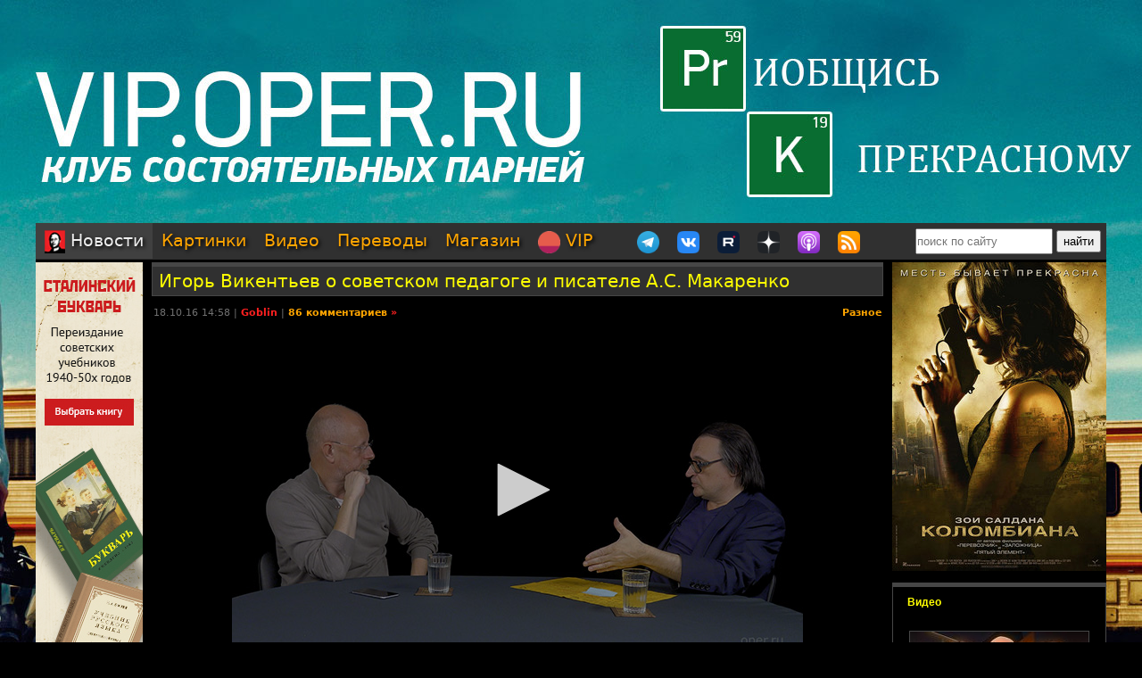

--- FILE ---
content_type: text/html; charset=utf-8
request_url: https://oper.ru/news/read.php?t=1051618186
body_size: 26229
content:
<?xml version="1.0" encoding="utf-8" ?>
<!DOCTYPE html PUBLIC "-//W3C//DTD XHTML 1.0 Strict//EN"
 "http://www.w3.org/TR/xhtml1/DTD/xhtml1-strict.dtd">
<html xmlns="http://www.w3.org/1999/xhtml" itemscope itemtype="http://schema.org" lang="ru">
<head>
	<meta http-equiv="Content-Type" content="text/html; charset=utf-8" />

	<meta property="og:site_name" content="Tynu40k Goblina"/>
	<meta property="fb:admins" content="1449234834"/>

	<meta name="twitter:card" content="summary"/>
	<meta name="twitter:site" content="@oper_ru"/>
	<meta name="twitter:creator" content="@goblin_oper"/>
	<meta name="twitter:url" content="https://oper.ru/news/read.php?t=1051618186"/>

	<title>Игорь Викентьев о советском педагоге и писателе А.С. Макаренко - Tynu40k Goblina</title>
	<meta property="og:title" content="Игорь Викентьев о советском педагоге и писателе А.С. Макаренко"/>
	<meta name="twitter:title" content="Игорь Викентьев о советском педагоге и писателе А.С. Макаренко"/>
	<meta itemprop="name" content="Игорь Викентьев о советском педагоге и писателе А.С. Макаренко"/>
	<meta property="og:image" content="https://video.oper.ru/video/preview/interview_makarenko.jpg"/>
	<meta itemprop="image" content="https://video.oper.ru/video/preview/interview_makarenko.jpg"/>
	<meta name="twitter:image" content="https://video.oper.ru/video/preview/interview_makarenko.jpg"/>
	<meta property="article:author" content="Goblin"/>
	<meta property="article:published_time" content="2016-10-18T14:58:00"/>

	<meta name="description" content="

VIKENT.RU - портал И.Л. Викентьева: Творчество, Креатив, ТРИЗ" />
	<meta name="twitter:description" content="

VIKENT.RU - портал И.Л. Викентьева: Творчество, Креатив, ТРИЗ" />
	<meta name="keywords" content="Goblin Гоблин Tynu40k Тупичок переводы кино студия полный п божья искра братва и кольцо сорванные башни санитары подземелий синий фил опергеймер в цепких лапах" />
	<meta name="author" content="Goblin (Дмитрий Пучков goblin@oper.ru)" />

	<link rel="icon" type="image/png" href="/static/favicon.png" />
	<link rel="apple-touch-icon" href="/static/apple-touch-icon.png" />
	<link rel="alternate" href="https://oper.ru/rss" type="application/rss+xml" title="Новости" />
	<link rel="alternate" href="https://oper.ru/video.xml" type="application/rss+xml" title="Видео" />
	<link rel="alternate" href="https://oper.ru/audio.xml" type="application/rss+xml" title="Аудио" />
	<link rel="search" type="application/opensearchdescription+xml" title="Tynu40k Goblina" href="https://oper.ru/opensearch.xml" />

	<link rel="stylesheet" href="/css/site.css?v=040924" type="text/css" />


	<script type="text/javascript" src="/js/jquery-3.6.0.min.js"></script>
	<script type="text/javascript" src="/js/likely.js"></script>
	<script type="text/javascript" src="/js/comments.js"></script>
	<script type="text/javascript" src="/js/translit.js"></script>
	<script type="text/javascript" src="/js/jwplayer.js"></script>
	<script>jwplayer.key="Q+AHjGOR96DOlwCjxJjO9X6d/RWaNBrkSpZrwVAGQmE=";</script>
</head>

	
	<body bgcolor="#000000" style="background-image: url(/static/images/200422_vip.jpg); background-repeat: no-repeat; background-position: center top;"><a name="up"></a>
	<div id="wrapper">
	<div id="bglink" style="position: absolute; width: 100%; height: 2000px;"><a href="https://oper.ru/follow/vip0422" target="_blank"><div style="width: 100%; height: 100%;"></div></a></div>
	<div id="container" style="position: relative; margin: 0 auto; max-width: 1200px; padding: 0px 5px 5px 5px;">
		<div style="width: 100%; height: 245px; min-width: 1200px; text-align: center;"> 
		<a href="https://oper.ru/follow/vip0422" target="_blank"><img src="/static/images/blank.gif" width="1200" height="245" border="0"></a>
	</div>


	<table border="0" cellspacing="0" cellpadding="0" width="100%">
	<tr>
		<td colspan="3" nowrap>
		<div style="line-height:1px;font-size:1px;height:0px;width:1200px;">&nbsp;</div>
		<ul class="tablist">
			<li class="current"><a href="/"><img src="/static/images/menulogo.png" /> Новости</a></li>
			<li ><a href="/gallery/">Картинки</a></li>
			<li ><a href="/video/">Видео</a></li>
			<li ><a href="/trans/">Переводы</a></li>
			<li ><a href="https://oper.ru/follow/opershop" target="_blank">Магазин</a></li>

			<li style="margin-right: 30px;"><a href="https://vip.oper.ru" target="_blank"><img src="/static/images/sponsr-logo.png" title="Sponsr" height="25" width="25" /> VIP</a></li>

			<li><a href="https://t.me/oper_goblin" target="_blank"><img src="/static/images/telegram-logo.png" title="Telegram" height="25" width="25" /></a></li>
			<li><a href="https://vk.com/goblin_oper_ru" target="_blank"><img src="/static/images/vk-logo.png" title="ВКонтакте" height="25" width="25" /></a></li>
			<li><a href="https://rutube.ru/u/goblin/" target="_blank"><img src="/static/images/rutube-logo.png" title="Rutube" height="25" width="25" /></a></li>
			<li><a href="https://dzen.ru/goblin_oper" target="_blank"><img src="/static/images/zen-logo-2.png" title="Дзен" height="25" width="25" /></a></li>
						<li><a href="https://oper.ru/follow/ap" target="_blank"><img src="/static/images/apple-podcast-logo.png" title="Apple" height="25" width="25" /></a></li>
			<li><a href="https://pc.st/979533018" target="_blank"><img src="/static/images/rss-logo.png" title="Аудиоверсии" height="25" width="25" /></a></li>

			<li class="search">
				<form style="margin:0px;" action="/search"><input type="text" name="q" value="" placeholder="поиск по сайту" style="width: 150px; height: 25px;"> <input type="submit" value="найти" style="width: 50px; height: 25px;"></form>
			</li>
		</ul>
		</td>
	</tr>

	<tr>
		<td colspan="3" align="center" style="height: 3px;"></td>
	</tr>

	<tr valign="top">
		<td rowspan="2" width="120">
			<div id="left">
				<div class=banner><a href='https://opershop.ru/soviet_textbooks' target='_blank' rel='nofollow'><img src='/static/data/rennabs/951ffea850af91e3fce9ae797621895075fe0798.jpg' width='120' height='600' border='0' style='border: none;'></a></div>
								<div class="block">
					<h3><a href="/trans" target="_blank">Переводы</a></h3>
					<ul>
												<li>
							<a target="_blank" href="https://wink.rt.ru/media_items/97829877"><img src="https://oper.ru/static/wink/nc-poster1588155957228.jpg" alt="Город воров" width="100" height="144" /></a><br>
							<a target="_blank" href="https://wink.rt.ru/media_items/97829877">Город воров</a>
						</li>
												<li>
							<a target="_blank" href="https://wink.rt.ru/media_items/103743026"><img src="https://oper.ru/static/wink/nc-poster1599223085759.jpg" alt="Бэйб: Четвероногий малыш" width="100" height="144" /></a><br>
							<a target="_blank" href="https://wink.rt.ru/media_items/103743026">Бэйб: Четвероногий малыш</a>
						</li>
												<li>
							<a target="_blank" href="https://wink.rt.ru/media_items/97829283"><img src="https://oper.ru/static/wink/nc-poster1588155123942.jpg" alt="Успеть до полуночи" width="100" height="144" /></a><br>
							<a target="_blank" href="https://wink.rt.ru/media_items/97829283">Успеть до полуночи</a>
						</li>
												<li>
							<a target="_blank" href="https://wink.rt.ru/media_items/121607607"><img src="https://oper.ru/static/wink/nc-poster1626261280273.jpg" alt="Любой ценой" width="100" height="144" /></a><br>
							<a target="_blank" href="https://wink.rt.ru/media_items/121607607">Любой ценой</a>
						</li>
												<li>
							<a target="_blank" href="https://wink.rt.ru/media_items/90217213"><img src="https://oper.ru/static/wink/nc-poster1577690882155.jpg" alt="Лицо со шрамом" width="100" height="144" /></a><br>
							<a target="_blank" href="https://wink.rt.ru/media_items/90217213">Лицо со шрамом</a>
						</li>
												<li>
							<a target="_blank" href="https://wink.rt.ru/media_items/103093327"><img src="https://oper.ru/static/wink/nc-poster1597404043498.jpg" alt="Однажды в Ирландии" width="100" height="144" /></a><br>
							<a target="_blank" href="https://wink.rt.ru/media_items/103093327">Однажды в Ирландии</a>
						</li>
												<li>
							<a target="_blank" href="https://wink.ru/media_items/136157232"><img src="https://oper.ru/static/wink/nc-poster1523035131109.jpg" alt="Назад в будущее 3" width="100" height="144" /></a><br>
							<a target="_blank" href="https://wink.ru/media_items/136157232">Назад в будущее 3</a>
						</li>
											</ul>
				</div>
				
								<div class="block">
					<h3><a href="/follow/opershop" target="_blank">Магазин</a></h3>
					<ul>
												<li>
							<a target="_blank" href="https://opermayki.ru/"><img width="100" src="/static/data/torture/00b87e7a15db44a404c8540f35d1380395fc82a2.jpg" alt="Магазин ОПЕРМАЙКИ" /></a><br>
							<a target="_blank" href="https://opermayki.ru/">Магазин ОПЕРМАЙКИ</a>
						</li>
												<li>
							<a target="_blank" href="https://book.opershop.ru/"><img width="100" src="/static/data/torture/b903145e81dab74940bc09a8798a858cde68eead.jpg" alt="Советские учебники 1940-50х годов" /></a><br>
							<a target="_blank" href="https://book.opershop.ru/">Советские учебники 1940-50х годов</a>
						</li>
												<li>
							<a target="_blank" href="https://blades.opershop.ru/"><img width="100" src="/static/data/torture/c640dd532cba278b67d9ff03d4822fc8afb7de7e.jpg" alt="Империя ножей" /></a><br>
							<a target="_blank" href="https://blades.opershop.ru/">Империя ножей</a>
						</li>
											</ul>
				</div>
				


				
				

			</div>
		</td>
		<td height="0"></td>
		<td rowspan="2" width="240">
			<div id="right">

				<div class=banner><a href='https://oper.ru/follow/wi' target='_blank' rel='nofollow'><img src='/static/data/rennabs/917497.jpg' width='240' height='346' border='0' style='border: none;'></a></div>
				
				
								<div class="block">
					<h3><a href="/video/" target="_blank">Видео</h3>
					<ul>
												<li>
							<a target="_blank" href="/news/read.php?t=1051627860"><img src="https://oper.ru/video/thumb/eveningwithgoblin174.jpg" alt="Достижения МИД за 2025 год и анти-ООН по-трамповски" width="200" height="113" /></a>
							<a target="_blank" href="/news/read.php?t=1051627860">Достижения МИД за 2025 год и анти-ООН по-трамповски</a>
						</li>
												<li>
							<a target="_blank" href="/news/read.php?t=1051627858"><img src="https://oper.ru/video/thumb/christianity6.jpg" alt="Истоки христианства, часть 6: первые ереси" width="200" height="113" /></a>
							<a target="_blank" href="/news/read.php?t=1051627858">Истоки христианства, часть 6: первые ереси</a>
						</li>
												<li>
							<a target="_blank" href="/news/read.php?t=1051627857"><img src="https://oper.ru/video/thumb/interview_hazin11.jpg" alt="Михаил Хазин о политическом общаке и расколе американской элиты" width="200" height="113" /></a>
							<a target="_blank" href="/news/read.php?t=1051627857">Михаил Хазин о политическом общаке и расколе американской элиты</a>
						</li>
												<li>
							<a target="_blank" href="/news/read.php?t=1051627856"><img src="https://oper.ru/video/thumb/goblin_news_181.jpg" alt="Goblin News 181: блэкаут в Киеве, трагедия в роддоме, какая Гренландия?" width="200" height="113" /></a>
							<a target="_blank" href="/news/read.php?t=1051627856">Goblin News 181: блэкаут в Киеве, трагедия в роддоме, какая Гренландия?</a>
						</li>
												<li>
							<a target="_blank" href="/news/read.php?t=1051627855"><img src="https://oper.ru/video/thumb/eveningwithgoblin173.jpg" alt=""Налог на грех" в США, проблемы с Telegram и домашние ясли" width="200" height="113" /></a>
							<a target="_blank" href="/news/read.php?t=1051627855">"Налог на грех" в США, проблемы с Telegram и домашние ясли</a>
						</li>
											</ul>
				</div>
				
								<div class="block">
					<h3><a href="/gallery/" target="_blank">Картинки</a></h3>
					<ul>
												<li>
							<a target="_blank" href="/gallery/view.php?t=1048756863"><img src="/static/data/gallery/t1048756863.jpg" alt="РВИО" width="200" height="150"/></a><br>
							<a target="_blank" href="/gallery/view.php?t=1048756863">РВИО</a>
						</li>
												<li>
							<a target="_blank" href="/gallery/view.php?t=1048756862"><img src="/static/data/gallery/t1048756862.jpg" alt="Беседа в РВИО" width="200" height="150"/></a><br>
							<a target="_blank" href="/gallery/view.php?t=1048756862">Беседа в РВИО</a>
						</li>
												<li>
							<a target="_blank" href="/gallery/view.php?t=1048756859"><img src="/static/data/gallery/t1048756859.jpg" alt="Трое в РВИО" width="200" height="150"/></a><br>
							<a target="_blank" href="/gallery/view.php?t=1048756859">Трое в РВИО</a>
						</li>
												<li>
							<a target="_blank" href="/gallery/view.php?t=1048756858"><img src="/static/data/gallery/t1048756858.jpg" alt="Премия общества Знание" width="200" height="150"/></a><br>
							<a target="_blank" href="/gallery/view.php?t=1048756858">Премия общества Знание</a>
						</li>
												<li>
							<a target="_blank" href="/gallery/view.php?t=1048756857"><img src="/static/data/gallery/t1048756857.jpg" alt="Премия общества Знание" width="200" height="150"/></a><br>
							<a target="_blank" href="/gallery/view.php?t=1048756857">Премия общества Знание</a>
						</li>
											</ul>
				</div>
				
				
				<script type="text/javascript" src="//vk.com/js/api/openapi.js?139"></script>
				<div id="vk_groups"></div>
				<script type="text/javascript">
				VK.Widgets.Group("vk_groups", { mode: 3, width: "240", color1: '303030', color2: 'E0E0E0', color3: 'FFA500' }, 3156562);
				</script>

			</div>
		</td>
	</tr>
	<tr valign="top">
		<td>
		<div id="middle">
		<!--content start -->

<h1><a href="/news/read.php?t=1051618186">Игорь Викентьев о советском педагоге и писателе А.С. Макаренко</a></h1>

<dl>
	<dd>
		<table border="0" style="width: 100%">
		<tr valign="top">
			<td>
			<p class="meta">18.10.16 14:58 | <a href="javascript:vinfo('Goblin');" class="comments"><font color=#ff2020>Goblin</font></a> | <a class="comments" href="#comments">86 комментариев</a> <a class="comments" href="/news/read.php?t=1051618186&name=Goblin#comments"><font color=#ff2020>&raquo;</font></a></p>
			</td>
			<td align="right">
			<p class="meta"><noindex>
						<a class="comments" href="/news/?div=212">Разное</a>						</noindex></p>
			</td>
		</tr>
		</table>
		<div class="body">
			<center><iframe name="video1761" width="640" height="360" src="/video/iframe.php?t=1761" frameborder="0" scrolling="no" allowfullscreen><img src="https://video.oper.ru/video/preview/interview_makarenko.jpg"></iframe><div class="playerinfo" style="text-align: center; font-size: 11px; margin: 5px 0px 0px 0px;"><b>01:21:47</b> <span style="color: #717171;">|</span> 121806 просмотров <span style="color: #717171;">|</span> <a target="_blank" href="/video/view.php?t=1761" style="color: #eeee55;">текст</a> <span style="color: #717171;">|</span> <a target="_blank" href="https://oper.ru/video/getaudio/interview_makarenko.mp3">аудиоверсия</a> <span style="color: #717171;">|</span> <a target="_blank" href="https://yadi.sk/i/6E2wLsq8wqjKt">скачать</a></div></center>

<br><br><br><b><font size=3><a href="https://www.youtube.com/channel/UC_Iwj8aoqP62qQ7RqFpQPnA" target="_blank">VIKENT.RU &mdash; портал И.Л. Викентьева: Творчество, Креатив, ТРИЗ</a></font></b>
		</div>
	</dd>
</dl>

<br>

<div class="follows-channel follows-channel_vk"><div class="follows-channel__content">Вступай в нашу <a href="https://vk.com/goblin_oper_ru" target="_blank">группу ВКонтакте</a></div></div>



<script type="text/javascript">
function ac(id) 
{
	var t = document.getElementById('to' + id);
	if (t.innerText) {
		to = t.innerText;
	} else if (t.innerHTML) {
		to = t.innerHTML;
	}
	to = to.replace(/<[^>]+>/g, "");

	text = document.commentform.body.value;

	if (text.indexOf(to) == -1)
	{
		if (text.length > 0)
			text += "\n\n";
		text += to + "\n\n";

		document.commentform.body.value = text;
	}
	document.commentform.body.focus();
}

function qc(id) 
{

	var d = document.getElementById('quote' + id);
	if (!d) return;

	var quote = new String(get_selected());

	if (quote=='') 
	{
		alert("Сначала выдели нужный фрагмент текста, а потом жми.\n\nОверквотинг - зло!");
	} 
	else 
	{

		quote = quote.replace(/\r\n/g, "\n");
		quote = quote.replace(/\r/g, "\n");
		quote = quote.replace(/\n/g, "\n> ");

		if (quote.length>1000) 
		 quote = quote.substring(0, 1000) + "...";

		if (quote.match(/^\s*[^>]/)) quote = quote.replace(/^\s*/,'> ');
		quote = quote.replace(/\s*$/, '');

		var t = document.getElementById('to' + id);
		if (t.innerText) {
			to = t.innerText;
		} else if (t.innerHTML) {
			to = t.innerHTML;
		}
		to = to.replace(/<[^>]+>/g, "");

		text = document.commentform.body.value;
		
		if (text.indexOf(to) == -1)
		{
			if (text.length > 0)
				text += "\n\n";
			text += to;
		}
		text += "\n\n" + quote + "\n\n";

		document.commentform.body.value = text;
		document.commentform.body.focus();
	}

}
</script>


<br>

<a name=comments></a>

<table border="0" width="100%" cellspacing="0" cellpadding="0">
<tr valign="middle">
<td><font size=4 color=#ffffff><b>Комментарии</b></font></td>
<td align="right"><div class="recommend"><strong>Goblin рекомендует</strong><span></span>
	
заказывать <a href="https://megagroup.ru/" rel="nofollow" target="_blank" title="Goblin рекомендует заказывать создание сайтов в megagroup.ru">создание сайтов</a> в megagroup.ru
</tr>
</table>

<br><br>

<table width=100% border=0 cellspacing=0 cellpadding=0>
<tr valign="middle">
	<td><font size=2><b>cтраницы: 1</b></font></td>
	
	<td align="right"><font size=2><b>всего: 86, <a href="read.php?t=1051618186&name=Goblin#comments"><font color="#ff2020"><b>Goblin</b></font></a>: 1</b></font></td>
</tr>
</table>

<br>

<a name="1"></a>
<table class="comment" width="100%" bgcolor="#303030">
<tr>
<td valign=top width=15% class=text13>
	<a rel="nofollow" style="text-decoration: none;" href="javascript:vinfo('shu');" title="Показать информацию о пользователе">
		<font size=2 color=#ffffff><b>shu</b></font>
		</a>
			<div id="to1" style="display: none;">Кому: shu, #1</div>
</td>
<td valign=top width=85%>
	<table border=0 cellspacing=0 cellpadding=0 width=100%><tr>
		<td align=left>
			<span class=text13><span class=posted>отправлено 18.10.16 15:07</span>		</td>
		<td align=right class=text13><a href=#1># 1</a></td>
	</tr>
	</table>
	<hr color=#505050 size=1 noshade>
	<br><font size=2 class=verdana><div id="quote1">О! Очень интересно будет послушать.<br><br>Видел много отсылок к "Педагогической поэме", как-то собрался с силами и прочитал её. Было это перед очередным бизнес-тренингом, в рамках подготовки к которому и было задание прочитать книгу.<br><br>Ожидал откровений и размышлений о детской психике, совсекретных приёмах, а он просто без лишних слов рассказывает как всё делал: про систему отрядов и целительную трудотерапию. Совсем безнадёжных отсеивает, чтобы не разлагали остальных. Всё гениальное просто.<br><br>На тренинге кстати тоже была схема деления на отряды, со старшими.<br><br>Ну-с, заслушаем, что прошло мимо меня.</div><br><br></font>
</td>
</tr>
</table>
<a name="2"></a>
<table class="comment" width="100%" bgcolor="#404040">
<tr>
<td valign=top width=15% class=text13>
	<a rel="nofollow" style="text-decoration: none;" href="javascript:vinfo('Gauc');" title="Показать информацию о пользователе">
		<font size=2 color=#c5c5c5><b>Gauc</b></font>
		</a>
			<div id="to2" style="display: none;">Кому: Gauc, #2</div>
</td>
<td valign=top width=85%>
	<table border=0 cellspacing=0 cellpadding=0 width=100%><tr>
		<td align=left>
			<span class=text13><span class=posted>отправлено 18.10.16 15:10</span>		</td>
		<td align=right class=text13><a href=#2># 2</a></td>
	</tr>
	</table>
	<hr color=#505050 size=1 noshade>
	<br><font size=2 class=verdana><div id="quote2">Спасибо Игорю Леонардовичу за познавательные ролики о выдающихся деятелях нашей страны.</div><br><br></font>
</td>
</tr>
</table>
<a name="3"></a>
<table class="comment" width="100%" bgcolor="#303030">
<tr>
<td valign=top width=15% class=text13>
	<a rel="nofollow" style="text-decoration: none;" href="javascript:vinfo('квадрат 401');" title="Показать информацию о пользователе">
		<font size=2 color=#c5c5c5><b>квадрат 401</b></font>
		</a>
			<div id="to3" style="display: none;">Кому: квадрат 401, #3</div>
</td>
<td valign=top width=85%>
	<table border=0 cellspacing=0 cellpadding=0 width=100%><tr>
		<td align=left>
			<span class=text13><span class=posted>отправлено 18.10.16 15:21</span>		</td>
		<td align=right class=text13><a href=#3># 3</a></td>
	</tr>
	</table>
	<hr color=#505050 size=1 noshade>
	<br><font size=2 class=verdana><div id="quote3">Не успел выдохнуть после Ефремова, как тут Макаренко!<br><br>Кому: shu, <a href='read.php?t=1051618186#1'>#1</a><br><br><span class=quoted>&gt; он просто без лишних слов рассказывает как всё делал: про систему отрядов</span><br><br>Коллективная система управления!</div><br><br></font>
</td>
</tr>
</table>
<a name="4"></a>
<table class="comment" width="100%" bgcolor="#404040">
<tr>
<td valign=top width=15% class=text13>
	<a rel="nofollow" style="text-decoration: none;" href="javascript:vinfo('Юрец Молодец');" title="Показать информацию о пользователе">
		<font size=2 color=#c5c5c5><b>Юрец Молодец</b></font>
		</a>
			<div id="to4" style="display: none;">Кому: Юрец Молодец, #4</div>
</td>
<td valign=top width=85%>
	<table border=0 cellspacing=0 cellpadding=0 width=100%><tr>
		<td align=left>
			<span class=text13><span class=posted>отправлено 18.10.16 16:02</span>		</td>
		<td align=right class=text13><a href=#4># 4</a></td>
	</tr>
	</table>
	<hr color=#505050 size=1 noshade>
	<br><font size=2 class=verdana><div id="quote4">мужики а почему балкен кройц в правом нижнем углу ?</div><br><br></font>
</td>
</tr>
</table>
<a name="5"></a>
<table class="comment" width="100%" bgcolor="#303030">
<tr>
<td valign=top width=15% class=text13>
	<a rel="nofollow" style="text-decoration: none;" href="javascript:vinfo('Игорь Леонардович Викентьев');" title="Показать информацию о пользователе">
		<font size=2 color=#ffffff><b>Игорь Леонардович Викентьев</b></font>
		</a>
			<div id="to5" style="display: none;">Кому: Игорь Леонардович Викентьев, #5</div>
</td>
<td valign=top width=85%>
	<table border=0 cellspacing=0 cellpadding=0 width=100%><tr>
		<td align=left>
			<span class=text13><span class=posted>отправлено 18.10.16 16:03</span>		</td>
		<td align=right class=text13><a href=#5># 5</a></td>
	</tr>
	</table>
	<hr color=#505050 size=1 noshade>
	<br><font size=2 class=verdana><div id="quote5">С разрешения Дмитрия Юрьевича, публикую список актуальных ссылок <br>для продвинутых Зрителей / Читателей:<br><br>Макаренко Антон Семенович <span class=masked>[1888 – 1939]</span>:<br><a rel="nofollow" target="_blank" href="http://vikent.ru/author/2489/">http://vikent.ru/author/2489/</a><br><br>С.М. Макаренко и сознательное (!) формирование коллектива:<br><a rel="nofollow" target="_blank" href="http://vikent.ru/author/2489/">http://vikent.ru/author/2489/</a><br><br>97 материалов про обучение детей: <br><a rel="nofollow" target="_blank" href="http://vikent.ru/enc-list/category/104/">http://vikent.ru/enc-list/category/104/</a><br><br>57 материалов о творческом развитии детей: <br><a rel="nofollow" target="_blank" href="http://vikent.ru/enc-list/category/232/">http://vikent.ru/enc-list/category/232/</a><br><br>+++++<br><br>ВАЖНО: Санкт-Петербург, 22 октября 2016 (наступающая суббота) <br>- 55-я очная встреча И.Л. Викентьева со Зрителями / Читателями <br>с 16:00 до 19:00 (бесплатный формат), регистрация и вопросы о <br>творческих / креативных стратегиях и ТРИЗ:  <br><a rel="nofollow" target="_blank" href="http://vikent.ru/spb-openmeeting/">http://vikent.ru/spb-openmeeting/</a></div><br><br></font>
</td>
</tr>
</table>
<a name="6"></a>
<table class="comment" width="100%" bgcolor="#404040">
<tr>
<td valign=top width=15% class=text13>
	<a rel="nofollow" style="text-decoration: none;" href="javascript:vinfo('Merlin');" title="Показать информацию о пользователе">
		<font size=2 color=#ffff50><b>Merlin</b></font>
		</a>
			<div id="to6" style="display: none;">Кому: Merlin, #6</div>
</td>
<td valign=top width=85%>
	<table border=0 cellspacing=0 cellpadding=0 width=100%><tr>
		<td align=left>
			<span class=text13><span class=posted>отправлено 18.10.16 16:04</span>		</td>
		<td align=right class=text13><a href=#6># 6</a></td>
	</tr>
	</table>
	<hr color=#505050 size=1 noshade>
	<br><font size=2 class=verdana><div id="quote6">Кому: Юрец Молодец, <a href='read.php?t=1051618186#4'>#4</a><br><br><span class=quoted>&gt; мужики а почему балкен кройц в правом нижнем углу ?</span><br><br>Все ли в порядке у тебя с головой?<br>Это иконка ютуба, которая означает "выйти из полноэкранного режима".</div><br><br></font>
</td>
</tr>
</table>
<a name="7"></a>
<table class="comment" width="100%" bgcolor="#303030">
<tr>
<td valign=top width=15% class=text13>
	<a rel="nofollow" style="text-decoration: none;" href="javascript:vinfo('Raid on Hell');" title="Показать информацию о пользователе">
		<font size=2 color=#c5c5c5><b>Raid on Hell</b></font>
		</a>
			<div id="to7" style="display: none;">Кому: Raid on Hell, #7</div>
</td>
<td valign=top width=85%>
	<table border=0 cellspacing=0 cellpadding=0 width=100%><tr>
		<td align=left>
			<span class=text13><span class=posted>отправлено 18.10.16 16:41</span>		</td>
		<td align=right class=text13><a href=#7># 7</a></td>
	</tr>
	</table>
	<hr color=#505050 size=1 noshade>
	<br><font size=2 class=verdana><div id="quote7">Макаренко великий человек, не раз прочитывал Педагогическую поэму. А кто такой Ефремов?</div><br><br></font>
</td>
</tr>
</table>
<a name="8"></a>
<table class="comment" width="100%" bgcolor="#404040">
<tr>
<td valign=top width=15% class=text13>
	<a rel="nofollow" style="text-decoration: none;" href="javascript:vinfo('Rus[H]');" title="Показать информацию о пользователе">
		<font size=2 color=#ffffff><b>Rus[H]</b></font>
		</a>
			<div id="to8" style="display: none;">Кому: Rus[H], #8</div>
</td>
<td valign=top width=85%>
	<table border=0 cellspacing=0 cellpadding=0 width=100%><tr>
		<td align=left>
			<span class=text13><span class=posted>отправлено 18.10.16 16:43</span>		</td>
		<td align=right class=text13><a href=#8># 8</a></td>
	</tr>
	</table>
	<hr color=#505050 size=1 noshade>
	<br><font size=2 class=verdana><div id="quote8">Кому: Юрец Молодец, <a href='read.php?t=1051618186#4'>#4</a><br><br><span class=quoted>&gt; мужики а почему балкен кройц в правом нижнем углу ?</span><br><br>Ну вы, блин, даёте!</div><br><br></font>
</td>
</tr>
</table>
<a name="9"></a>
<table class="comment" width="100%" bgcolor="#303030">
<tr>
<td valign=top width=15% class=text13>
	<a rel="nofollow" style="text-decoration: none;" href="javascript:vinfo('ДЕДУШКА АУ');" title="Показать информацию о пользователе">
		<font size=2 color=#c5c5c5><b>ДЕДУШКА АУ</b></font>
		</a>
			<div id="to9" style="display: none;">Кому: ДЕДУШКА АУ, #9</div>
</td>
<td valign=top width=85%>
	<table border=0 cellspacing=0 cellpadding=0 width=100%><tr>
		<td align=left>
			<span class=text13><span class=posted>отправлено 18.10.16 16:59</span>		</td>
		<td align=right class=text13><a href=#9># 9</a></td>
	</tr>
	</table>
	<hr color=#505050 size=1 noshade>
	<br><font size=2 class=verdana><div id="quote9">Спасибо большое , полученные знания будут применены .</div><br><br></font>
</td>
</tr>
</table>
<a name="10"></a>
<table class="comment" width="100%" bgcolor="#404040">
<tr>
<td valign=top width=15% class=text13>
	<a rel="nofollow" style="text-decoration: none;" href="javascript:vinfo('Игорь Леонардович Викентьев');" title="Показать информацию о пользователе">
		<font size=2 color=#ffffff><b>Игорь Леонардович Викентьев</b></font>
		</a>
			<div id="to10" style="display: none;">Кому: Игорь Леонардович Викентьев, #10</div>
</td>
<td valign=top width=85%>
	<table border=0 cellspacing=0 cellpadding=0 width=100%><tr>
		<td align=left>
			<span class=text13><span class=posted>отправлено 18.10.16 17:14</span>		</td>
		<td align=right class=text13><a href=#10># 10</a></td>
	</tr>
	</table>
	<hr color=#505050 size=1 noshade>
	<br><font size=2 class=verdana><div id="quote10">Кому: Raid on Hell, <a href='read.php?t=1051618186#7'>#7</a><br><br><br>Вероятно, вот - Ефремов Иван Антонович: <a rel="nofollow" target="_blank" href="http://vikent.ru/author/84/">http://vikent.ru/author/84/</a> <br>+ видео нём по соседству: <a rel="nofollow" target="_blank" href="http://oper.ru/news/read.php?t=1051618166#comments">http://oper.ru/news/read.php?t=1051618166#comments</a></div><br><br></font>
</td>
</tr>
</table>
<a name="11"></a>
<table class="comment" width="100%" bgcolor="#303030">
<tr>
<td valign=top width=15% class=text13>
	<a rel="nofollow" style="text-decoration: none;" href="javascript:vinfo('Zx7R');" title="Показать информацию о пользователе">
		<font size=2 color=#ffa519><b>Zx7R</b></font>
		</a>
			<div id="to11" style="display: none;">Кому: Zx7R, #11</div>
</td>
<td valign=top width=85%>
	<table border=0 cellspacing=0 cellpadding=0 width=100%><tr>
		<td align=left>
			<span class=text13><span class=posted>отправлено 18.10.16 17:53</span>		</td>
		<td align=right class=text13><a href=#11># 11</a></td>
	</tr>
	</table>
	<hr color=#505050 size=1 noshade>
	<br><font size=2 class=verdana><div id="quote11">Кому: Юрец Молодец, <a href='read.php?t=1051618186#4'>#4</a><br><br><span class=quoted>&gt; мужики а почему балкен кройц в правом нижнем углу ?</span><br><br>Youtube - kриптонацЫсты!</div><br><br></font>
</td>
</tr>
</table>
<a name="12"></a>
<table class="comment" width="100%" bgcolor="#404040">
<tr>
<td valign=top width=15% class=text13>
	<a rel="nofollow" style="text-decoration: none;" href="javascript:vinfo('TT');" title="Показать информацию о пользователе">
		<font size=2 color=#c5c5c5><b>TT</b></font>
		</a>
			<div id="to12" style="display: none;">Кому: TT, #12</div>
</td>
<td valign=top width=85%>
	<table border=0 cellspacing=0 cellpadding=0 width=100%><tr>
		<td align=left>
			<span class=text13><span class=posted>отправлено 18.10.16 18:07</span>		</td>
		<td align=right class=text13><a href=#12># 12</a></td>
	</tr>
	</table>
	<hr color=#505050 size=1 noshade>
	<br><font size=2 class=verdana><div id="quote12">Леонида Конисевича еще почитайте, это воспитанник Макаренко. Тоже очень здоровскую книгу написал про воспитание у Макаренко</div><br><br></font>
</td>
</tr>
</table>
<a name="13"></a>
<table class="comment" width="100%" bgcolor="#303030">
<tr>
<td valign=top width=15% class=text13>
	<a rel="nofollow" style="text-decoration: none;" href="javascript:vinfo('hgh');" title="Показать информацию о пользователе">
		<font size=2 color=#ffff50><b>hgh</b></font>
		</a>
			<div id="to13" style="display: none;">Кому: hgh, #13</div>
</td>
<td valign=top width=85%>
	<table border=0 cellspacing=0 cellpadding=0 width=100%><tr>
		<td align=left>
			<span class=text13><span class=posted>отправлено 18.10.16 18:14</span>		</td>
		<td align=right class=text13><a href=#13># 13</a></td>
	</tr>
	</table>
	<hr color=#505050 size=1 noshade>
	<br><font size=2 class=verdana><div id="quote13">Немедленно вспоминается случай.<br><br>Последние три школьных года я учился в типа элитной школе. У нас были отличные учителя, но конкретно в данный момент скажу об одном.<br><br>Учитель химии, Владимир Владимирович.<br><br>Маленького роста, откровенно говоря - тщедушного телосложения. Но несмотря на это его харизмы хватало на то, что он мог запустить связкой ключей через всю классную комнату за неправильный ответ или вломать по жопе последнему, заходящему в кабинет (и ему это прощали 16-17-тилетние лбы, значительное превосходящие его и силой и массой).<br><br>Но то рутина.<br><br>Теперь рассказ:<br><br>Мы закончили программу образовательной школы по химии за полгода до финиша собственно школы. И учитель пошел дальше - начал рассказывать нам основы квантовой химии, геометрия молекул и прочее. <br><br>А через две недели была контрольная (по свежепрочитанным материалам), по которой всем классом мы хором получили двойки.<br><br>На следующий после контрольной урок учитель пришел крайне серьезным. Не стоял у входа в класс, чтобы выписать поджопник, не гремел связкой ключей. Но его глаза горели чистой белой яростью.<br><br>Он обратился к нам с речью, примерно такой: "Я не собираюсь метать бисер перед свиньями. Есть два варианта дальнейшего развития ситуации. Первый - до конца учебного года я на уроках читаю газету, а вы - решаете предполагаемые варианты с выпускных экзаменов. Второй - мы проехали эти две недели, продолжаем заниматься интересным, но я с вас спрашиваю со всей строгостью. И вы по всем правилам отвечаете. У вас 40 минут решить." И вышел из класса.<br><br>Решили учиться. <br><br>За что Владимиру Владимировичу огромное спасибо!</div><br><br></font>
</td>
</tr>
</table>
<a name="14"></a>
<table class="comment" width="100%" bgcolor="#404040">
<tr>
<td valign=top width=15% class=text13>
	<a rel="nofollow" style="text-decoration: none;" href="javascript:vinfo('massa_CAT');" title="Показать информацию о пользователе">
		<font size=2 color=#c5c5c5><b>massa_CAT</b></font>
		</a>
			<div id="to14" style="display: none;">Кому: massa_CAT, #14</div>
</td>
<td valign=top width=85%>
	<table border=0 cellspacing=0 cellpadding=0 width=100%><tr>
		<td align=left>
			<span class=text13><span class=posted>отправлено 18.10.16 18:40</span>		</td>
		<td align=right class=text13><a href=#14># 14</a></td>
	</tr>
	</table>
	<hr color=#505050 size=1 noshade>
	<br><font size=2 class=verdana><div id="quote14">Леонардычу за серию - большое спасибо!</div><br><br></font>
</td>
</tr>
</table>
<a name="15"></a>
<table class="comment" width="100%" bgcolor="#303030">
<tr>
<td valign=top width=15% class=text13>
	<a rel="nofollow" style="text-decoration: none;" href="javascript:vinfo('Rus[H]');" title="Показать информацию о пользователе">
		<font size=2 color=#ffffff><b>Rus[H]</b></font>
		</a>
			<div id="to15" style="display: none;">Кому: Rus[H], #15</div>
</td>
<td valign=top width=85%>
	<table border=0 cellspacing=0 cellpadding=0 width=100%><tr>
		<td align=left>
			<span class=text13><span class=posted>отправлено 18.10.16 18:46</span>		</td>
		<td align=right class=text13><a href=#15># 15</a></td>
	</tr>
	</table>
	<hr color=#505050 size=1 noshade>
	<br><font size=2 class=verdana><div id="quote15">Кому: Zx7R, <a href='read.php?t=1051618186#11'>#11</a><br><br>Серёга Брин коварен и двуличен!!!</div><br><br></font>
</td>
</tr>
</table>
<a name="16"></a>
<table class="comment" width="100%" bgcolor="#404040">
<tr>
<td valign=top width=15% class=text13>
	<a rel="nofollow" style="text-decoration: none;" href="javascript:vinfo('Беспечный Лесовод');" title="Показать информацию о пользователе">
		<font size=2 color=#ffffff><b>Беспечный Лесовод</b></font>
		</a>
			<div id="to16" style="display: none;">Кому: Беспечный Лесовод, #16</div>
</td>
<td valign=top width=85%>
	<table border=0 cellspacing=0 cellpadding=0 width=100%><tr>
		<td align=left>
			<span class=text13><span class=posted>отправлено 18.10.16 19:13</span>		</td>
		<td align=right class=text13><a href=#16># 16</a></td>
	</tr>
	</table>
	<hr color=#505050 size=1 noshade>
	<br><font size=2 class=verdana><div id="quote16">"Флаги на башнях" и "Педагогическую поэму" всем рекомендую.</div><br><br></font>
</td>
</tr>
</table>
<a name="17"></a>
<table class="comment" width="100%" bgcolor="#303030">
<tr>
<td valign=top width=15% class=text13>
	<a rel="nofollow" style="text-decoration: none;" href="javascript:vinfo('spetrov');" title="Показать информацию о пользователе">
		<font size=2 color=#ffffff><b>spetrov</b></font>
		</a>
			<div id="to17" style="display: none;">Кому: spetrov, #17</div>
</td>
<td valign=top width=85%>
	<table border=0 cellspacing=0 cellpadding=0 width=100%><tr>
		<td align=left>
			<span class=text13><span class=posted>отправлено 18.10.16 20:35</span>		</td>
		<td align=right class=text13><a href=#17># 17</a></td>
	</tr>
	</table>
	<hr color=#505050 size=1 noshade>
	<br><font size=2 class=verdana><div id="quote17">Отличный опрос. Спасибо.</div><br><br></font>
</td>
</tr>
</table>
<a name="18"></a>
<table class="comment" width="100%" bgcolor="#404040">
<tr>
<td valign=top width=15% class=text13>
	<a rel="nofollow" style="text-decoration: none;" href="javascript:vinfo('spetrov');" title="Показать информацию о пользователе">
		<font size=2 color=#ffffff><b>spetrov</b></font>
		</a>
			<div id="to18" style="display: none;">Кому: spetrov, #18</div>
</td>
<td valign=top width=85%>
	<table border=0 cellspacing=0 cellpadding=0 width=100%><tr>
		<td align=left>
			<span class=text13><span class=posted>отправлено 18.10.16 20:36</span>		</td>
		<td align=right class=text13><a href=#18># 18</a></td>
	</tr>
	</table>
	<hr color=#505050 size=1 noshade>
	<br><font size=2 class=verdana><div id="quote18">...Примеры из жизни, как всегда, очень оживляют теорию!!!</div><br><br></font>
</td>
</tr>
</table>
<a name="19"></a>
<table class="comment" width="100%" bgcolor="#303030">
<tr>
<td valign=top width=15% class=text13>
	<a rel="nofollow" style="text-decoration: none;" href="javascript:vinfo('DANAEZ');" title="Показать информацию о пользователе">
		<font size=2 color=#c5c5c5><b>DANAEZ</b></font>
		</a>
			<div id="to19" style="display: none;">Кому: DANAEZ, #19</div>
</td>
<td valign=top width=85%>
	<table border=0 cellspacing=0 cellpadding=0 width=100%><tr>
		<td align=left>
			<span class=text13><span class=posted>отправлено 18.10.16 21:10</span>		</td>
		<td align=right class=text13><a href=#19># 19</a></td>
	</tr>
	</table>
	<hr color=#505050 size=1 noshade>
	<br><font size=2 class=verdana><div id="quote19">На втором курсе педВуза, проходили Макаренко по истории педагогики, всё просто, доступно и понятно. Наш преподаватель по истории педагогики, очень много рассказывал, объяснял, подводил нас к нему, читали "педагогическую поэму", спорили, обсуждали.. очень много пищи для ума даёт его опыт и деятельность. А, преподаватель наш, Гликман Иосиф Залманович, сам очень много интересовался его биографией, был макаренковедом. Кстати, одним из последователей Макаренко был его воспитанник С.А.Калабалин.</div><br><br></font>
</td>
</tr>
</table>
<a name="20"></a>
<table class="comment" width="100%" bgcolor="#404040">
<tr>
<td valign=top width=15% class=text13>
	<a rel="nofollow" style="text-decoration: none;" href="javascript:vinfo('spetrov');" title="Показать информацию о пользователе">
		<font size=2 color=#ffffff><b>spetrov</b></font>
		</a>
			<div id="to20" style="display: none;">Кому: spetrov, #20</div>
</td>
<td valign=top width=85%>
	<table border=0 cellspacing=0 cellpadding=0 width=100%><tr>
		<td align=left>
			<span class=text13><span class=posted>отправлено 18.10.16 21:19</span>		</td>
		<td align=right class=text13><a href=#20># 20</a></td>
	</tr>
	</table>
	<hr color=#505050 size=1 noshade>
	<br><font size=2 class=verdana><div id="quote20">...Екатерина Васильева.</div><br><br></font>
</td>
</tr>
</table>
<a name="21"></a>
<table class="comment" width="100%" bgcolor="#303030">
<tr>
<td valign=top width=15% class=text13>
	<a rel="nofollow" style="text-decoration: none;" href="javascript:vinfo('Владимир Астахов');" title="Показать информацию о пользователе">
		<font size=2 color=#c5c5c5><b>Владимир Астахов</b></font>
		</a>
			<div id="to21" style="display: none;">Кому: Владимир Астахов, #21</div>
</td>
<td valign=top width=85%>
	<table border=0 cellspacing=0 cellpadding=0 width=100%><tr>
		<td align=left>
			<span class=text13><span class=posted>отправлено 18.10.16 21:27</span>		</td>
		<td align=right class=text13><a href=#21># 21</a></td>
	</tr>
	</table>
	<hr color=#505050 size=1 noshade>
	<br><font size=2 class=verdana><div id="quote21">при всей моей неприязни к людям с дефектами речи (личное), докладываю:<br>просто шикарный мужик!<br>огромное СПАСИБО за деятельность, многие лета вам (ну и хозяину ресурса, конечно)<br>как говорится "пеши исчо" )))<br>ну а мы - будем изучать и расти над собой</div><br><br></font>
</td>
</tr>
</table>
<a name="22"></a>
<table class="comment" width="100%" bgcolor="#404040">
<tr>
<td valign=top width=15% class=text13>
	<a rel="nofollow" style="text-decoration: none;" href="javascript:vinfo('swaine');" title="Показать информацию о пользователе">
		<font size=2 color=#c5c5c5><b>swaine</b></font>
		</a>
			<div id="to22" style="display: none;">Кому: swaine, #22</div>
</td>
<td valign=top width=85%>
	<table border=0 cellspacing=0 cellpadding=0 width=100%><tr>
		<td align=left>
			<span class=text13><span class=posted>отправлено 18.10.16 21:28</span>		</td>
		<td align=right class=text13><a href=#22># 22</a></td>
	</tr>
	</table>
	<hr color=#505050 size=1 noshade>
	<br><font size=2 class=verdana><div id="quote22">Кому: Merlin, <a href='read.php?t=1051618186#6'>#6</a><br><br>Ну совсем на тот крест не похоже!</div><br><br></font>
</td>
</tr>
</table>
<a name="23"></a>
<table class="comment" width="100%" bgcolor="#303030">
<tr>
<td valign=top width=15% class=text13>
	<a rel="nofollow" style="text-decoration: none;" href="javascript:vinfo('Хтон');" title="Показать информацию о пользователе">
		<font size=2 color=#c5c5c5><b>Хтон</b></font>
		</a>
			<div id="to23" style="display: none;">Кому: Хтон, #23</div>
</td>
<td valign=top width=85%>
	<table border=0 cellspacing=0 cellpadding=0 width=100%><tr>
		<td align=left>
			<span class=text13><span class=posted>отправлено 18.10.16 21:52</span>		</td>
		<td align=right class=text13><a href=#23># 23</a></td>
	</tr>
	</table>
	<hr color=#505050 size=1 noshade>
	<br><font size=2 class=verdana><div id="quote23">Коротко- если ты плюнешь на коллектив- коллектив утрется, если коллектив плюнет в тебя - ты утонешь.</div><br><br></font>
</td>
</tr>
</table>
<a name="24"></a>
<table class="comment" width="100%" bgcolor="#404040">
<tr>
<td valign=top width=15% class=text13>
	<a rel="nofollow" style="text-decoration: none;" href="javascript:vinfo('spetrov');" title="Показать информацию о пользователе">
		<font size=2 color=#ffffff><b>spetrov</b></font>
		</a>
			<div id="to24" style="display: none;">Кому: spetrov, #24</div>
</td>
<td valign=top width=85%>
	<table border=0 cellspacing=0 cellpadding=0 width=100%><tr>
		<td align=left>
			<span class=text13><span class=posted>отправлено 18.10.16 22:16</span>		</td>
		<td align=right class=text13><a href=#24># 24</a></td>
	</tr>
	</table>
	<hr color=#505050 size=1 noshade>
	<br><font size=2 class=verdana><div id="quote24">"Нельзя играть в азартные игры с государством." Как-то, еще будучи молодым офицером, отец на зарплату купил сотню билетов лотереи. С тех пор этот принцип стал для него одним из основных. Как говорилось в таком случае насчет выигрыша? Три раза по рублю?</div><br><br></font>
</td>
</tr>
</table>
<a name="25"></a>
<table class="comment" width="100%" bgcolor="#303030">
<tr>
<td valign=top width=15% class=text13>
	<a rel="nofollow" style="text-decoration: none;" href="javascript:vinfo('Goblin');" title="Показать информацию о пользователе">
		<font size=2 color=#ff2020><b>Goblin</b></font>
		</a>
			<div id="to25" style="display: none;">Кому: Goblin, #25</div>
</td>
<td valign=top width=85%>
	<table border=0 cellspacing=0 cellpadding=0 width=100%><tr>
		<td align=left>
			<span class=text13><span class=posted>отправлено 18.10.16 22:20</span>		</td>
		<td align=right class=text13><a href=#25># 25</a></td>
	</tr>
	</table>
	<hr color=#505050 size=1 noshade>
	<br><font size=2 class=verdana><div id="quote25">Кому: TT, <a href='read.php?t=1051618186#12'>#12</a><br><br><span class=quoted>&gt; Леонида Конисевича еще почитайте, это воспитанник Макаренко. Тоже очень здоровскую книгу написал про воспитание у Макаренко</span><br><br>линки давай сразу, не дуркуй</div><br><br></font>
</td>
</tr>
</table>
<a name="26"></a>
<table class="comment" width="100%" bgcolor="#404040">
<tr>
<td valign=top width=15% class=text13>
	<a rel="nofollow" style="text-decoration: none;" href="javascript:vinfo('Monsenior.napalm');" title="Показать информацию о пользователе">
		<font size=2 color=#c5c5c5><b>Monsenior.napalm</b></font>
		</a>
			<div id="to26" style="display: none;">Кому: Monsenior.napalm, #26</div>
</td>
<td valign=top width=85%>
	<table border=0 cellspacing=0 cellpadding=0 width=100%><tr>
		<td align=left>
			<span class=text13><span class=posted>отправлено 18.10.16 22:26</span>		</td>
		<td align=right class=text13><a href=#26># 26</a></td>
	</tr>
	</table>
	<hr color=#505050 size=1 noshade>
	<br><font size=2 class=verdana><div id="quote26">Скромный совет тем кому сложно слушать голос данного оратора -коллеги, поставьте в Ютуб скорость 1.25 все диффекты речи видоизменятся, и их станет проще слушать.<br>Правда говорят про довольно мудреную фактуру, многое придется переслушивать.<br>Надеюсь помог.</div><br><br></font>
</td>
</tr>
</table>
<a name="27"></a>
<table class="comment" width="100%" bgcolor="#303030">
<tr>
<td valign=top width=15% class=text13>
	<a rel="nofollow" style="text-decoration: none;" href="javascript:vinfo('Николай Фоминых');" title="Показать информацию о пользователе">
		<font size=2 color=#c5c5c5><b>Николай Фоминых</b></font>
		</a>
			<div id="to27" style="display: none;">Кому: Николай Фоминых, #27</div>
</td>
<td valign=top width=85%>
	<table border=0 cellspacing=0 cellpadding=0 width=100%><tr>
		<td align=left>
			<span class=text13><span class=posted>отправлено 18.10.16 22:28</span>		</td>
		<td align=right class=text13><a href=#27># 27</a></td>
	</tr>
	</table>
	<hr color=#505050 size=1 noshade>
	<br><font size=2 class=verdana><div id="quote27">Классная серия получается. Я жил неправильно. Спасибо :)</div><br><br></font>
</td>
</tr>
</table>
<a name="28"></a>
<table class="comment" width="100%" bgcolor="#404040">
<tr>
<td valign=top width=15% class=text13>
	<a rel="nofollow" style="text-decoration: none;" href="javascript:vinfo('Stef');" title="Показать информацию о пользователе">
		<font size=2 color=#ffffff><b>Stef</b></font>
		</a>
			<div id="to28" style="display: none;">Кому: Stef, #28</div>
</td>
<td valign=top width=85%>
	<table border=0 cellspacing=0 cellpadding=0 width=100%><tr>
		<td align=left>
			<span class=text13><span class=posted>отправлено 18.10.16 22:34</span>		</td>
		<td align=right class=text13><a href=#28># 28</a></td>
	</tr>
	</table>
	<hr color=#505050 size=1 noshade>
	<br><font size=2 class=verdana><div id="quote28">Интересная беседа. "Педагогическую поэму" читал еще в школе. Очень захватывающая книга оказалось. Просто поразительно как Макаренко мог успешно работать с таким человеческим материалом. Страшный момент был когда одна воспитанница скрыла беременность и ухитрилась родить ночью когда все в комнате спали, а потом придушила ребенка и избавилась от него. Бррр...</div><br><br></font>
</td>
</tr>
</table>
<a name="29"></a>
<table class="comment" width="100%" bgcolor="#303030">
<tr>
<td valign=top width=15% class=text13>
	<a rel="nofollow" style="text-decoration: none;" href="javascript:vinfo('tTima');" title="Показать информацию о пользователе">
		<font size=2 color=#c5c5c5><b>tTima</b></font>
		</a>
			<div id="to29" style="display: none;">Кому: tTima, #29</div>
</td>
<td valign=top width=85%>
	<table border=0 cellspacing=0 cellpadding=0 width=100%><tr>
		<td align=left>
			<span class=text13><span class=posted>отправлено 18.10.16 23:02</span>		</td>
		<td align=right class=text13><a href=#29># 29</a></td>
	</tr>
	</table>
	<hr color=#505050 size=1 noshade>
	<br><font size=2 class=verdana><div id="quote29">Воспитанник Макаренко Семен Афанасьевич Калабалин (Карабанов в Педагогической поэме)<br><a rel="nofollow" target="_blank" href="http://www.makarenko.edu.ru/kalabalin.htm">http://www.makarenko.edu.ru/kalabalin.htm</a><br><br>В конце страницы -- ссылки на книги и фильмы.<br><br>Леонид Вацлавович Конисевич <br><a rel="nofollow" target="_blank" href="http://www.makarenko.edu.ru/konisevitch.htm">http://www.makarenko.edu.ru/konisevitch.htm</a><br><br>В конце страницы -- ссылки на книги.</div><br><br></font>
</td>
</tr>
</table>
<a name="30"></a>
<table class="comment" width="100%" bgcolor="#404040">
<tr>
<td valign=top width=15% class=text13>
	<a rel="nofollow" style="text-decoration: none;" href="javascript:vinfo('shu');" title="Показать информацию о пользователе">
		<font size=2 color=#ffffff><b>shu</b></font>
		</a>
			<div id="to30" style="display: none;">Кому: shu, #30</div>
</td>
<td valign=top width=85%>
	<table border=0 cellspacing=0 cellpadding=0 width=100%><tr>
		<td align=left>
			<span class=text13><span class=posted>отправлено 18.10.16 23:04</span>		</td>
		<td align=right class=text13><a href=#30># 30</a></td>
	</tr>
	</table>
	<hr color=#505050 size=1 noshade>
	<br><font size=2 class=verdana><div id="quote30">Игорь Леонардович, а не будет ли случайно про Басова и Прохорова? Или может почитать что толковое про них посоветуете?<br><br>За Макаренко вам с Дмитрием Юрьевичем спасибо )</div><br><br></font>
</td>
</tr>
</table>
<a name="31"></a>
<table class="comment" width="100%" bgcolor="#303030">
<tr>
<td valign=top width=15% class=text13>
	<a rel="nofollow" style="text-decoration: none;" href="javascript:vinfo('komiva');" title="Показать информацию о пользователе">
		<font size=2 color=#c5c5c5><b>komiva</b></font>
		</a>
			<div id="to31" style="display: none;">Кому: komiva, #31</div>
</td>
<td valign=top width=85%>
	<table border=0 cellspacing=0 cellpadding=0 width=100%><tr>
		<td align=left>
			<span class=text13><span class=posted>отправлено 19.10.16 00:02</span>		</td>
		<td align=right class=text13><a href=#31># 31</a></td>
	</tr>
	</table>
	<hr color=#505050 size=1 noshade>
	<br><font size=2 class=verdana><div id="quote31">актуальнейшая тема на нынешнем этапе.<br>общество не понимает, что именно мировоззрение и, как следствие, нравственный тип психики отдельных его представителей, определяют всё его состояние.<br>коллективный созидательный труд на общее благо создаёт и облагораживает Человека.<br>и макаренко использовал именно этот инструмент в воспитании Человека, а не военизированное воспитание.<br><br>что касается алкоголя, то это яд и оружие массового уничтожения народов.<br>пить - своим врагам служить.<br>по этому человека не учить пить надо, а надо учить не пить.</div><br><br></font>
</td>
</tr>
</table>
<a name="32"></a>
<table class="comment" width="100%" bgcolor="#404040">
<tr>
<td valign=top width=15% class=text13>
	<a rel="nofollow" style="text-decoration: none;" href="javascript:vinfo('Воркута');" title="Показать информацию о пользователе">
		<font size=2 color=#c5c5c5><b>Воркута</b></font>
		</a>
			<div id="to32" style="display: none;">Кому: Воркута, #32</div>
</td>
<td valign=top width=85%>
	<table border=0 cellspacing=0 cellpadding=0 width=100%><tr>
		<td align=left>
			<span class=text13><span class=posted>отправлено 19.10.16 00:17</span>		</td>
		<td align=right class=text13><a href=#32># 32</a></td>
	</tr>
	</table>
	<hr color=#505050 size=1 noshade>
	<br><font size=2 class=verdana><div id="quote32">А где же текст? <br><br>Текст очень удобен.</div><br><br></font>
</td>
</tr>
</table>
<a name="33"></a>
<table class="comment" width="100%" bgcolor="#303030">
<tr>
<td valign=top width=15% class=text13>
	<a rel="nofollow" style="text-decoration: none;" href="javascript:vinfo('Игорь Леонардович Викентьев');" title="Показать информацию о пользователе">
		<font size=2 color=#ffffff><b>Игорь Леонардович Викентьев</b></font>
		</a>
			<div id="to33" style="display: none;">Кому: Игорь Леонардович Викентьев, #33</div>
</td>
<td valign=top width=85%>
	<table border=0 cellspacing=0 cellpadding=0 width=100%><tr>
		<td align=left>
			<span class=text13><span class=posted>отправлено 19.10.16 02:01</span>		</td>
		<td align=right class=text13><a href=#33># 33</a></td>
	</tr>
	</table>
	<hr color=#505050 size=1 noshade>
	<br><font size=2 class=verdana><div id="quote33">Кому: shu, <a href='read.php?t=1051618186#30'>#30</a><br><br>Пока – точно нет. <br><br>Н.Г. Басов и А.М. Прохоров – замечательные физики, многое сделали для лазерных технологий, но для подобной деятельности нужно сложнейшее (!!!) оборудование.<br><br>Постараюсь объяснить: я пытаюсь рассказывать о соотечественниках, которые стартовали «из нуля» или даже «из минуса»: здоровья, денег, оборудования, связей, подробнее см. здесь: <a rel="nofollow" target="_blank" href="http://vikent.ru/enc/644/">http://vikent.ru/enc/644/</a></div><br><br></font>
</td>
</tr>
</table>
<a name="34"></a>
<table class="comment" width="100%" bgcolor="#404040">
<tr>
<td valign=top width=15% class=text13>
	<a rel="nofollow" style="text-decoration: none;" href="javascript:vinfo('Мексиканец');" title="Показать информацию о пользователе">
		<font size=2 color=#c5c5c5><b>Мексиканец</b></font>
		</a>
			<div id="to34" style="display: none;">Кому: Мексиканец, #34</div>
</td>
<td valign=top width=85%>
	<table border=0 cellspacing=0 cellpadding=0 width=100%><tr>
		<td align=left>
			<span class=text13><span class=posted>отправлено 19.10.16 06:52</span>		</td>
		<td align=right class=text13><a href=#34># 34</a></td>
	</tr>
	</table>
	<hr color=#505050 size=1 noshade>
	<br><font size=2 class=verdana><div id="quote34">Игорь Леонардович прекрасен!<br>Мало того, что его просветительская деятельность невероятно интересна и полезна. Но сама подача материала, тонкий юмор, ирония, а самое главное самоирония, без какого-либо наигрывания, говорит о том, что и как человек он просто замечательный. Доброго здоровья и дальнейшей интересной работы на наше благо!</div><br><br></font>
</td>
</tr>
</table>
<a name="35"></a>
<table class="comment" width="100%" bgcolor="#303030">
<tr>
<td valign=top width=15% class=text13>
	<a rel="nofollow" style="text-decoration: none;" href="javascript:vinfo('Алексей Дьяков');" title="Показать информацию о пользователе">
		<font size=2 color=#c5c5c5><b>Алексей Дьяков</b></font>
		</a>
			<div id="to35" style="display: none;">Кому: Алексей Дьяков, #35</div>
</td>
<td valign=top width=85%>
	<table border=0 cellspacing=0 cellpadding=0 width=100%><tr>
		<td align=left>
			<span class=text13><span class=posted>отправлено 19.10.16 06:56</span>		</td>
		<td align=right class=text13><a href=#35># 35</a></td>
	</tr>
	</table>
	<hr color=#505050 size=1 noshade>
	<br><font size=2 class=verdana><div id="quote35">Здравствуйте, <br>огромное спасибо Игорю Леонардовичу за его деятельность. Как только появились разведопросы с его участием я стал в два раза чаще заходить на сайт - чтобы не пропустить что-нибудь. И спасибо Дмитрию Юрьевичу за подбор гостей, тем бесед.<br>Вопрос: почему нет ссылки не текст ? Его просто не успели сделать и потом он появится? <br>Вопрос вызван тем что в основном я слушаю аудиоверсии, поскольку моя работа связана с постоянными разъездами, хотя для себя скачиваю видео с ютуба, и дома смотрю. Но хотелось бы иметь тексты - некоторые моменты лучше понимаются через текст, тем более там можно что-то выделить для себя.<br>С искренним уважением, Алексей</div><br><br></font>
</td>
</tr>
</table>
<a name="36"></a>
<table class="comment" width="100%" bgcolor="#404040">
<tr>
<td valign=top width=15% class=text13>
	<a rel="nofollow" style="text-decoration: none;" href="javascript:vinfo('Скоро_сорок');" title="Показать информацию о пользователе">
		<font size=2 color=#c5c5c5><b>Скоро_сорок</b></font>
		</a>
			<div id="to36" style="display: none;">Кому: Скоро_сорок, #36</div>
</td>
<td valign=top width=85%>
	<table border=0 cellspacing=0 cellpadding=0 width=100%><tr>
		<td align=left>
			<span class=text13><span class=posted>отправлено 19.10.16 09:28</span>		</td>
		<td align=right class=text13><a href=#36># 36</a></td>
	</tr>
	</table>
	<hr color=#505050 size=1 noshade>
	<br><font size=2 class=verdana><div id="quote36">Вижу общую черту в людях о которых говорит Игорь Леонардович - они находили в себе силы пережить неудачи и шли дальше, учитывая свои же ошибки. Большинство опустили бы руки и говорили "значит это не мое!".</div><br><br></font>
</td>
</tr>
</table>
<a name="37"></a>
<table class="comment" width="100%" bgcolor="#303030">
<tr>
<td valign=top width=15% class=text13>
	<a rel="nofollow" style="text-decoration: none;" href="javascript:vinfo('jurik1984');" title="Показать информацию о пользователе">
		<font size=2 color=#c5c5c5><b>jurik1984</b></font>
		</a>
			<div id="to37" style="display: none;">Кому: jurik1984, #37</div>
</td>
<td valign=top width=85%>
	<table border=0 cellspacing=0 cellpadding=0 width=100%><tr>
		<td align=left>
			<span class=text13><span class=posted>отправлено 19.10.16 09:30</span>		</td>
		<td align=right class=text13><a href=#37># 37</a></td>
	</tr>
	</table>
	<hr color=#505050 size=1 noshade>
	<br><font size=2 class=verdana><div id="quote37">Огромное спасибо! Отличный ролик. ПОЭМУ читал, но в ролике много интересного узнал.</div><br><br></font>
</td>
</tr>
</table>
<a name="38"></a>
<table class="comment" width="100%" bgcolor="#404040">
<tr>
<td valign=top width=15% class=text13>
	<a rel="nofollow" style="text-decoration: none;" href="javascript:vinfo('Sobikvs');" title="Показать информацию о пользователе">
		<font size=2 color=#c5c5c5><b>Sobikvs</b></font>
		</a>
			<div id="to38" style="display: none;">Кому: Sobikvs, #38</div>
</td>
<td valign=top width=85%>
	<table border=0 cellspacing=0 cellpadding=0 width=100%><tr>
		<td align=left>
			<span class=text13><span class=posted>отправлено 19.10.16 09:32</span>		</td>
		<td align=right class=text13><a href=#38># 38</a></td>
	</tr>
	</table>
	<hr color=#505050 size=1 noshade>
	<br><font size=2 class=verdana><div id="quote38">Макаренко - глыба невообразимых масштабов.<br>"Педагогическая поэма" - произведение не только (и не столько) для педагогов (ибо времена не те и методика воспитания кардинально изменилась). Это реальное руководство по управлению коллективом в непростых обстоятельствах. Рекомендуется к прочтению.<br><br>Леонарду Викентьевичу - огромное уважение. Надысь Ефремова осветили, теперь вот Макаренко. Вот таких людей и нужно ставить в пример.<br><br>А Ломоносов будет!?</div><br><br></font>
</td>
</tr>
</table>
<a name="39"></a>
<table class="comment" width="100%" bgcolor="#303030">
<tr>
<td valign=top width=15% class=text13>
	<a rel="nofollow" style="text-decoration: none;" href="javascript:vinfo('Timoleont');" title="Показать информацию о пользователе">
		<font size=2 color=#c5c5c5><b>Timoleont</b></font>
		</a>
			<div id="to39" style="display: none;">Кому: Timoleont, #39</div>
</td>
<td valign=top width=85%>
	<table border=0 cellspacing=0 cellpadding=0 width=100%><tr>
		<td align=left>
			<span class=text13><span class=posted>отправлено 19.10.16 09:32</span>		</td>
		<td align=right class=text13><a href=#39># 39</a></td>
	</tr>
	</table>
	<hr color=#505050 size=1 noshade>
	<br><font size=2 class=verdana><div id="quote39">Игорь Леонардович как всегда восхитителен.<br> Только что он там советовал записать молодёжи, которую не любят девушки на 12:36-12:47? Какие-какие качества и кто там чего находит? Я раз десять этот фрагмент переслушал, но всё равно самое интересное различить не могу! Подскажите, пожалуйста.</div><br><br></font>
</td>
</tr>
</table>
<a name="40"></a>
<table class="comment" width="100%" bgcolor="#404040">
<tr>
<td valign=top width=15% class=text13>
	<a rel="nofollow" style="text-decoration: none;" href="javascript:vinfo('Ануш');" title="Показать информацию о пользователе">
		<font size=2 color=#c5c5c5><b>Ануш</b></font>
		</a>
			<div id="to40" style="display: none;">Кому: Ануш, #40</div>
</td>
<td valign=top width=85%>
	<table border=0 cellspacing=0 cellpadding=0 width=100%><tr>
		<td align=left>
			<span class=text13><span class=posted>отправлено 19.10.16 09:34</span>		</td>
		<td align=right class=text13><a href=#40># 40</a></td>
	</tr>
	</table>
	<hr color=#505050 size=1 noshade>
	<br><font size=2 class=verdana><div id="quote40">спасибо за интересный и долгожданный разведопрос про Макаренко!  в пед.колледже несколько пар было посвящено разбору его мотодики, было очень интересно (кстати, в пед.УНИВЕРЕ о Макаренко было лишь вскользь упомянуто, возможно потому что наш доцент по педагогике просто неистовый фанат Амонашвили, хотя к нашей специальности это не имеет отношения, тк история и обществознание начинаются в средней школе, а не в начальной.<br>целиком Педагогическую поэму не читала,к своему стыду, хотя книжка дома есть. с каким то облегчением восприняла информацию о том, что Макаренко, возможно не раз, таки бил учеников. конечно, с кем я работаю обычно, такой необходимости даже близко нет. но когда работала в санатории у нас была одна смена, в которой в том числе были дети из дет. дома. и вот с одним 5летним мальчиков просто не удавалось ничего сделать. единственный способ, который я нашла и на время он помогал, это то, что в моём старшем отряде был его старший брат, у которого я всё-таки немного авторитет имела. потому я обращалась к брату и тот усмирял на время своего мелкого, пока у того опять башню не снесёт. <br>а мне всегда так стыдно от того, что так хотелось порой просто отлупить этого мелкого!!!</div><br><br></font>
</td>
</tr>
</table>
<a name="41"></a>
<table class="comment" width="100%" bgcolor="#303030">
<tr>
<td valign=top width=15% class=text13>
	<a rel="nofollow" style="text-decoration: none;" href="javascript:vinfo('Александр Савин');" title="Показать информацию о пользователе">
		<font size=2 color=#c5c5c5><b>Александр Савин</b></font>
		</a>
			<div id="to41" style="display: none;">Кому: Александр Савин, #41</div>
</td>
<td valign=top width=85%>
	<table border=0 cellspacing=0 cellpadding=0 width=100%><tr>
		<td align=left>
			<span class=text13><span class=posted>отправлено 19.10.16 09:34</span>		</td>
		<td align=right class=text13><a href=#41># 41</a></td>
	</tr>
	</table>
	<hr color=#505050 size=1 noshade>
	<br><font size=2 class=verdana><div id="quote41">Кому: Merlin, <a href='read.php?t=1051618186#6'>#6</a><br><br><span class=quoted>&gt; Это иконка ютуба, которая означает "выйти из полноэкранного режима".</span><br><br>Зашкварился ютуб на символике!!! <br><br><br>А лекция великолепна, огромное спасибо!</div><br><br></font>
</td>
</tr>
</table>
<a name="42"></a>
<table class="comment" width="100%" bgcolor="#404040">
<tr>
<td valign=top width=15% class=text13>
	<a rel="nofollow" style="text-decoration: none;" href="javascript:vinfo('Qbinez');" title="Показать информацию о пользователе">
		<font size=2 color=#c5c5c5><b>Qbinez</b></font>
		</a>
			<div id="to42" style="display: none;">Кому: Qbinez, #42</div>
</td>
<td valign=top width=85%>
	<table border=0 cellspacing=0 cellpadding=0 width=100%><tr>
		<td align=left>
			<span class=text13><span class=posted>отправлено 19.10.16 09:43</span>		</td>
		<td align=right class=text13><a href=#42># 42</a></td>
	</tr>
	</table>
	<hr color=#505050 size=1 noshade>
	<br><font size=2 class=verdana><div id="quote42">Спасибо Дмитрию Юрьевичу за знакомство с Игорем Леонардовичем и Антоном Семеновичем. Игоря Леонардовича с Днём рождения!</div><br><br></font>
</td>
</tr>
</table>
<a name="43"></a>
<table class="comment" width="100%" bgcolor="#303030">
<tr>
<td valign=top width=15% class=text13>
	<a rel="nofollow" style="text-decoration: none;" href="javascript:vinfo('Скоро_сорок');" title="Показать информацию о пользователе">
		<font size=2 color=#c5c5c5><b>Скоро_сорок</b></font>
		</a>
			<div id="to43" style="display: none;">Кому: Скоро_сорок, #43</div>
</td>
<td valign=top width=85%>
	<table border=0 cellspacing=0 cellpadding=0 width=100%><tr>
		<td align=left>
			<span class=text13><span class=posted>отправлено 19.10.16 09:45</span>		</td>
		<td align=right class=text13><a href=#43># 43</a></td>
	</tr>
	</table>
	<hr color=#505050 size=1 noshade>
	<br><font size=2 class=verdana><div id="quote43">Как педагог, прошедший практически все виды образовательных учреждений, могу подтвердить слова о "паршивых овцах" и их роли в образовании. Есть группы, в которых пятисекундная расслабленность может спровоцировать хаос. Особенно это касается бывших ПТУ, которые сейчас называют сплошь техникумами. В ВУЗах контингент постарше и работать спокойнее в целом - меньше бумажной волокиты и воспитательных векторов. В последний раз в "техникуме" выгонял с занятий за курение электронной сигареты, вызвал родителей - сработало. Виновник показывал отбитые отцом руки - второй месяц полет нормальный - пишет, выходит к доске сам. Руку поднимает и пытается. Прихожу к выводу, что некоторые понимают только физическое воздействие.</div><br><br></font>
</td>
</tr>
</table>
<a name="44"></a>
<table class="comment" width="100%" bgcolor="#404040">
<tr>
<td valign=top width=15% class=text13>
	<a rel="nofollow" style="text-decoration: none;" href="javascript:vinfo('Терминатор');" title="Показать информацию о пользователе">
		<font size=2 color=#c5c5c5><b>Терминатор</b></font>
		</a>
			<div id="to44" style="display: none;">Кому: Терминатор, #44</div>
</td>
<td valign=top width=85%>
	<table border=0 cellspacing=0 cellpadding=0 width=100%><tr>
		<td align=left>
			<span class=text13><span class=posted>отправлено 19.10.16 10:26</span>		</td>
		<td align=right class=text13><a href=#44># 44</a></td>
	</tr>
	</table>
	<hr color=#505050 size=1 noshade>
	<br><font size=2 class=verdana><div id="quote44">Огромное спасибо! Интересный разведопрос получился.</div><br><br></font>
</td>
</tr>
</table>
<a name="45"></a>
<table class="comment" width="100%" bgcolor="#303030">
<tr>
<td valign=top width=15% class=text13>
	<a rel="nofollow" style="text-decoration: none;" href="javascript:vinfo('verch');" title="Показать информацию о пользователе">
		<font size=2 color=#c5c5c5><b>verch</b></font>
		</a>
			<div id="to45" style="display: none;">Кому: verch, #45</div>
</td>
<td valign=top width=85%>
	<table border=0 cellspacing=0 cellpadding=0 width=100%><tr>
		<td align=left>
			<span class=text13><span class=posted>отправлено 19.10.16 10:27</span>		</td>
		<td align=right class=text13><a href=#45># 45</a></td>
	</tr>
	</table>
	<hr color=#505050 size=1 noshade>
	<br><font size=2 class=verdana><div id="quote45">Кому: komiva, <a href='read.php?t=1051618186#31'>#31</a><br><br><span class=quoted>&gt; коллективный созидательный труд на общее благо создаёт и облагораживает Человека.</span><br><span class=quoted>&gt; и макаренко использовал именно этот инструмент в воспитании Человека, а не военизированное воспитание.</span><br><br>Вот мальчикам нравится военизированное воспитание.<br><br><span class=quoted>&gt; по этому человека не учить пить надо, а надо учить не пить.</span><br><br>Стесняюсь спросить, ты живого пролетария видел?</div><br><br></font>
</td>
</tr>
</table>
<a name="46"></a>
<table class="comment" width="100%" bgcolor="#404040">
<tr>
<td valign=top width=15% class=text13>
	<a rel="nofollow" style="text-decoration: none;" href="javascript:vinfo('motorin');" title="Показать информацию о пользователе">
		<font size=2 color=#c5c5c5><b>motorin</b></font>
		</a>
			<div id="to46" style="display: none;">Кому: motorin, #46</div>
</td>
<td valign=top width=85%>
	<table border=0 cellspacing=0 cellpadding=0 width=100%><tr>
		<td align=left>
			<span class=text13><span class=posted>отправлено 19.10.16 10:39</span>		</td>
		<td align=right class=text13><a href=#46># 46</a></td>
	</tr>
	</table>
	<hr color=#505050 size=1 noshade>
	<br><font size=2 class=verdana><div id="quote46">С Днём рождения, Игорь Леонардович! Спасибо Вам за ваш Труд.</div><br><br></font>
</td>
</tr>
</table>
<a name="47"></a>
<table class="comment" width="100%" bgcolor="#303030">
<tr>
<td valign=top width=15% class=text13>
	<a rel="nofollow" style="text-decoration: none;" href="javascript:vinfo('motorin');" title="Показать информацию о пользователе">
		<font size=2 color=#c5c5c5><b>motorin</b></font>
		</a>
			<div id="to47" style="display: none;">Кому: motorin, #47</div>
</td>
<td valign=top width=85%>
	<table border=0 cellspacing=0 cellpadding=0 width=100%><tr>
		<td align=left>
			<span class=text13><span class=posted>отправлено 19.10.16 10:50</span>		</td>
		<td align=right class=text13><a href=#47># 47</a></td>
	</tr>
	</table>
	<hr color=#505050 size=1 noshade>
	<br><font size=2 class=verdana><div id="quote47"><a rel="nofollow" target="_blank" href="http://makarenko-museum.ru">http://makarenko-museum.ru</a> - сайт музея А.С. Макаренко. В электронной библиотеке музея имеется полная версия "Педагогической поэмы".</div><br><br></font>
</td>
</tr>
</table>
<a name="48"></a>
<table class="comment" width="100%" bgcolor="#404040">
<tr>
<td valign=top width=15% class=text13>
	<a rel="nofollow" style="text-decoration: none;" href="javascript:vinfo('shu');" title="Показать информацию о пользователе">
		<font size=2 color=#ffffff><b>shu</b></font>
		</a>
			<div id="to48" style="display: none;">Кому: shu, #48</div>
</td>
<td valign=top width=85%>
	<table border=0 cellspacing=0 cellpadding=0 width=100%><tr>
		<td align=left>
			<span class=text13><span class=posted>отправлено 19.10.16 10:52</span>		</td>
		<td align=right class=text13><a href=#48># 48</a></td>
	</tr>
	</table>
	<hr color=#505050 size=1 noshade>
	<br><font size=2 class=verdana><div id="quote48">Кому: Игорь Леонардович Викентьев, <a href='read.php?t=1051618186#33'>#33</a><br><br>О, благодарю!<br><br>Про Басова и Прохорова мне наводку дали с пометкой "сделано открытие чуть ли не на коленке с затратами в 3 копейки" ))<br><br>Поэтому и добавил в заметки.</div><br><br></font>
</td>
</tr>
</table>
<a name="49"></a>
<table class="comment" width="100%" bgcolor="#303030">
<tr>
<td valign=top width=15% class=text13>
	<a rel="nofollow" style="text-decoration: none;" href="javascript:vinfo('motorin');" title="Показать информацию о пользователе">
		<font size=2 color=#c5c5c5><b>motorin</b></font>
		</a>
			<div id="to49" style="display: none;">Кому: motorin, #49</div>
</td>
<td valign=top width=85%>
	<table border=0 cellspacing=0 cellpadding=0 width=100%><tr>
		<td align=left>
			<span class=text13><span class=posted>отправлено 19.10.16 11:23</span>		</td>
		<td align=right class=text13><a href=#49># 49</a></td>
	</tr>
	</table>
	<hr color=#505050 size=1 noshade>
	<br><font size=2 class=verdana><div id="quote49">Осмелюсь дать ссылку на "Педагогическую поэму" без сокращений: <a rel="nofollow" target="_blank" href="http://jorigami.narod.ru/PP_corner/Classics/Makarenko/Makarenko_A_Pedagogic_Poem/Makarenko_Ped_poema_full_text.pdf">http://jorigami.narod.ru/PP_corner/Classics/Makarenko/Makarenko_A_Pedagogic_Poem/Makarenko_Ped_poema...</a></div><br><br></font>
</td>
</tr>
</table>
<a name="50"></a>
<table class="comment" width="100%" bgcolor="#404040">
<tr>
<td valign=top width=15% class=text13>
	<a rel="nofollow" style="text-decoration: none;" href="javascript:vinfo('tTima');" title="Показать информацию о пользователе">
		<font size=2 color=#c5c5c5><b>tTima</b></font>
		</a>
			<div id="to50" style="display: none;">Кому: tTima, #50</div>
</td>
<td valign=top width=85%>
	<table border=0 cellspacing=0 cellpadding=0 width=100%><tr>
		<td align=left>
			<span class=text13><span class=posted>отправлено 19.10.16 11:45</span>		</td>
		<td align=right class=text13><a href=#50># 50</a></td>
	</tr>
	</table>
	<hr color=#505050 size=1 noshade>
	<br><font size=2 class=verdana><div id="quote50">Воспитанник Макаренко Алексей Григорьевич Явлинский<br><a rel="nofollow" target="_blank" href="http://www.makarenko.edu.ru/javlinsky.htm">http://www.makarenko.edu.ru/javlinsky.htm</a></div><br><br></font>
</td>
</tr>
</table>
<a name="51"></a>
<table class="comment" width="100%" bgcolor="#303030">
<tr>
<td valign=top width=15% class=text13>
	<a rel="nofollow" style="text-decoration: none;" href="javascript:vinfo('komiva');" title="Показать информацию о пользователе">
		<font size=2 color=#c5c5c5><b>komiva</b></font>
		</a>
			<div id="to51" style="display: none;">Кому: komiva, #51</div>
</td>
<td valign=top width=85%>
	<table border=0 cellspacing=0 cellpadding=0 width=100%><tr>
		<td align=left>
			<span class=text13><span class=posted>отправлено 19.10.16 11:45</span>		</td>
		<td align=right class=text13><a href=#51># 51</a></td>
	</tr>
	</table>
	<hr color=#505050 size=1 noshade>
	<br><font size=2 class=verdana><div id="quote51">Кому: verch, <a href='read.php?t=1051618186#45'>#45</a><br><br>а некоторым мальчикам нравится уголовная романтика. и что?<br><br>а про пролетариев, извиняюсь спросить, вы откуда узнали? из булгаковского собачьего сердца? не?</div><br><br></font>
</td>
</tr>
</table>
<a name="52"></a>
<table class="comment" width="100%" bgcolor="#404040">
<tr>
<td valign=top width=15% class=text13>
	<a rel="nofollow" style="text-decoration: none;" href="javascript:vinfo('Tanda');" title="Показать информацию о пользователе">
		<font size=2 color=#ffffff><b>Tanda</b></font>
		</a>
			<div id="to52" style="display: none;">Кому: Tanda, #52</div>
</td>
<td valign=top width=85%>
	<table border=0 cellspacing=0 cellpadding=0 width=100%><tr>
		<td align=left>
			<span class=text13><span class=posted>отправлено 19.10.16 12:34</span>		</td>
		<td align=right class=text13><a href=#52># 52</a></td>
	</tr>
	</table>
	<hr color=#505050 size=1 noshade>
	<br><font size=2 class=verdana><div id="quote52">Кому: komiva, <a href='read.php?t=1051618186#31'>#31</a><br><br><span class=quoted>&gt; коллективный созидательный труд на общее благо создаёт и облагораживает Человека.</span><br><span class=quoted>&gt; и макаренко использовал именно этот инструмент в воспитании Человека, а не военизированное воспитание.</span><br><br>Ты "Педагогическую поэму" читал? Там прямым текстом про военизированное воспитание написано. И как оно помогло. <br><br>Кому: komiva, <a href='read.php?t=1051618186#51'>#51</a><br><br><span class=quoted>&gt; а некоторым мальчикам нравится уголовная романтика. и что?</span><br><br>Эк ты сравнил. Уголовников и военных. Я так понимаю, ты ни октябренком, ни пионером не был? Ведь элементы военизированного воспитания были и в школе. Октябрятские звёздочки, пионреские отряды и звенья. Командиры звездочек и звеньев. Пионерский салют. И это было здорово.</div><br><br></font>
</td>
</tr>
</table>
<a name="53"></a>
<table class="comment" width="100%" bgcolor="#303030">
<tr>
<td valign=top width=15% class=text13>
	<a rel="nofollow" style="text-decoration: none;" href="javascript:vinfo('За державу обидно');" title="Показать информацию о пользователе">
		<font size=2 color=#c5c5c5><b>За державу обидно</b></font>
		</a>
			<div id="to53" style="display: none;">Кому: За державу обидно, #53</div>
</td>
<td valign=top width=85%>
	<table border=0 cellspacing=0 cellpadding=0 width=100%><tr>
		<td align=left>
			<span class=text13><span class=posted>отправлено 19.10.16 13:08</span>		</td>
		<td align=right class=text13><a href=#53># 53</a></td>
	</tr>
	</table>
	<hr color=#505050 size=1 noshade>
	<br><font size=2 class=verdana><div id="quote53">Спасибо за интересную беседу! Игоря Леонардовича, от всей души с Днем рождения и всяческих успехов и благ! И пара вопросов к нему- как Вы относитесь, к восточной методике воспитания? Это про царя, слугу и друга, в разные периоды детства. И, про Николай Островского рассказ не планируете? Тоже ведь, человек сделал себя сам.</div><br><br></font>
</td>
</tr>
</table>
<a name="54"></a>
<table class="comment" width="100%" bgcolor="#404040">
<tr>
<td valign=top width=15% class=text13>
	<a rel="nofollow" style="text-decoration: none;" href="javascript:vinfo('komiva');" title="Показать информацию о пользователе">
		<font size=2 color=#c5c5c5><b>komiva</b></font>
		</a>
			<div id="to54" style="display: none;">Кому: komiva, #54</div>
</td>
<td valign=top width=85%>
	<table border=0 cellspacing=0 cellpadding=0 width=100%><tr>
		<td align=left>
			<span class=text13><span class=posted>отправлено 19.10.16 13:09</span>		</td>
		<td align=right class=text13><a href=#54># 54</a></td>
	</tr>
	</table>
	<hr color=#505050 size=1 noshade>
	<br><font size=2 class=verdana><div id="quote54">Кому: Tanda, <a href='read.php?t=1051618186#52'>#52</a><br><br>1.не путай форму и содержание. название и суть. инструмент и цель.<br>в данном случае под военизированностью понимается дисциплинированность и организованность.<br><br>2.надеюсь ты не скатишься до глупости опровержения того факта, что организованная преступность и рецедивисты уголовники так же реально существуют, как армия и профессиональные военнослужащие. :)</div><br><br></font>
</td>
</tr>
</table>
<a name="55"></a>
<table class="comment" width="100%" bgcolor="#303030">
<tr>
<td valign=top width=15% class=text13>
	<a rel="nofollow" style="text-decoration: none;" href="javascript:vinfo('tTima');" title="Показать информацию о пользователе">
		<font size=2 color=#c5c5c5><b>tTima</b></font>
		</a>
			<div id="to55" style="display: none;">Кому: tTima, #55</div>
</td>
<td valign=top width=85%>
	<table border=0 cellspacing=0 cellpadding=0 width=100%><tr>
		<td align=left>
			<span class=text13><span class=posted>отправлено 19.10.16 14:00</span>		</td>
		<td align=right class=text13><a href=#55># 55</a></td>
	</tr>
	</table>
	<hr color=#505050 size=1 noshade>
	<br><font size=2 class=verdana><div id="quote55">Кому: Игорь Леонардович Викентьев<br><br>Игорь Леонардович, можно ли из работ Макаренко вычленить методику перехода педагогического коллектива с третьего этапа S-образной кривой на новую кривую?<br><br>Тимофей Борисович Токманцев.</div><br><br></font>
</td>
</tr>
</table>
<a name="56"></a>
<table class="comment" width="100%" bgcolor="#404040">
<tr>
<td valign=top width=15% class=text13>
	<a rel="nofollow" style="text-decoration: none;" href="javascript:vinfo('verch');" title="Показать информацию о пользователе">
		<font size=2 color=#c5c5c5><b>verch</b></font>
		</a>
			<div id="to56" style="display: none;">Кому: verch, #56</div>
</td>
<td valign=top width=85%>
	<table border=0 cellspacing=0 cellpadding=0 width=100%><tr>
		<td align=left>
			<span class=text13><span class=posted>отправлено 19.10.16 14:37</span>		</td>
		<td align=right class=text13><a href=#56># 56</a></td>
	</tr>
	</table>
	<hr color=#505050 size=1 noshade>
	<br><font size=2 class=verdana><div id="quote56">Кому: komiva, <a href='read.php?t=1051618186#51'>#51</a><br><br>Про пролетариев я узнал из наблюдения за своими родственниками и их коллегами. В "Собачьем  сердце" пролетариев нет. Там интеллигенция, её прислуга и маргиналы. Плюс чиновники разного ранга в качестве фона. Нету там пролетариев, от них только закадровое пение.<br><br>Про уголовную романтику это ты в точку. Она оттуда же произрастает, что и стремление к военизированному воспитанию, но она с противоположным знаком. Правда девочки думают, что это одно и то же - что армия, что уголовщина.</div><br><br></font>
</td>
</tr>
</table>
<a name="57"></a>
<table class="comment" width="100%" bgcolor="#303030">
<tr>
<td valign=top width=15% class=text13>
	<a rel="nofollow" style="text-decoration: none;" href="javascript:vinfo('Rimrus');" title="Показать информацию о пользователе">
		<font size=2 color=#c5c5c5><b>Rimrus</b></font>
		</a>
			<div id="to57" style="display: none;">Кому: Rimrus, #57</div>
</td>
<td valign=top width=85%>
	<table border=0 cellspacing=0 cellpadding=0 width=100%><tr>
		<td align=left>
			<span class=text13><span class=posted>отправлено 19.10.16 15:21</span>		</td>
		<td align=right class=text13><a href=#57># 57</a></td>
	</tr>
	</table>
	<hr color=#505050 size=1 noshade>
	<br><font size=2 class=verdana><div id="quote57">Спасибо Игорь Леонардович и Дмитрий Юрьевич! :)<br>Очень познавательно и как-то даже актуально.</div><br><br></font>
</td>
</tr>
</table>
<a name="58"></a>
<table class="comment" width="100%" bgcolor="#404040">
<tr>
<td valign=top width=15% class=text13>
	<a rel="nofollow" style="text-decoration: none;" href="javascript:vinfo('Игорь Леонардович Викентьев');" title="Показать информацию о пользователе">
		<font size=2 color=#ffffff><b>Игорь Леонардович Викентьев</b></font>
		</a>
			<div id="to58" style="display: none;">Кому: Игорь Леонардович Викентьев, #58</div>
</td>
<td valign=top width=85%>
	<table border=0 cellspacing=0 cellpadding=0 width=100%><tr>
		<td align=left>
			<span class=text13><span class=posted>отправлено 19.10.16 17:36</span>		</td>
		<td align=right class=text13><a href=#58># 58</a></td>
	</tr>
	</table>
	<hr color=#505050 size=1 noshade>
	<br><font size=2 class=verdana><div id="quote58">Кому: Скоро_сорок, <a href='read.php?t=1051618186#36'>#36</a><br><br>Дополняю Вас:<br><br>Академик Бонифатий Кедров выявил 1 барьер: <a rel="nofollow" target="_blank" href="http://vikent.ru/enc/1221/">http://vikent.ru/enc/1221/</a><br><br>На основе статистики биографий 1000 выдающихся личностей, Г.С. Альтшуллер <a rel="nofollow" target="_blank" href="http://vikent.ru/altshuller/">http://vikent.ru/altshuller/</a> (он не имел высшего образования, т.к. в конце войны перевёлся из института в лётную школу), выявил аж 88 типовых барьеров перед творческой личностью.<br><br>Каждый из 88 барьеров и способах их преодолений мы еженедельно разбираем в группах:<br><br>ЖСТЛ: Жизненная Стратегия Творческой Личности<br><a rel="nofollow" target="_blank" href="https://vk.com/gsaltshuller">https://vk.com/gsaltshuller</a><br><br>ЖСТЛ Г.С. Альтшуллера: <br><a rel="nofollow" target="_blank" href="https://www.facebook.com/groups/GSAltshuller/">https://www.facebook.com/groups/GSAltshuller/</a></div><br><br></font>
</td>
</tr>
</table>
<a name="59"></a>
<table class="comment" width="100%" bgcolor="#303030">
<tr>
<td valign=top width=15% class=text13>
	<a rel="nofollow" style="text-decoration: none;" href="javascript:vinfo('Игорь Леонардович Викентьев');" title="Показать информацию о пользователе">
		<font size=2 color=#ffffff><b>Игорь Леонардович Викентьев</b></font>
		</a>
			<div id="to59" style="display: none;">Кому: Игорь Леонардович Викентьев, #59</div>
</td>
<td valign=top width=85%>
	<table border=0 cellspacing=0 cellpadding=0 width=100%><tr>
		<td align=left>
			<span class=text13><span class=posted>отправлено 19.10.16 17:46</span>		</td>
		<td align=right class=text13><a href=#59># 59</a></td>
	</tr>
	</table>
	<hr color=#505050 size=1 noshade>
	<br><font size=2 class=verdana><div id="quote59">Кому: За державу обидно, <a href='read.php?t=1051618186#53'>#53</a><br><br><br><br>Есть тома литературы про различные методики воспитания. Почти не изученный вопрос ограничения / запреты на методику. Когда у меня 20 детей в 2 группах делало Д/З + свои проекты + упражнения по социальной подготовке + много ещё я «дымился» = работал на пределе возможностей: <a rel="nofollow" target="_blank" href="https://www.youtube.com/watch?v=wsDwfEAASoQ">https://www.youtube.com/watch?v=wsDwfEAASoQ</a></div><br><br></font>
</td>
</tr>
</table>
<a name="60"></a>
<table class="comment" width="100%" bgcolor="#404040">
<tr>
<td valign=top width=15% class=text13>
	<a rel="nofollow" style="text-decoration: none;" href="javascript:vinfo('Игорь Леонардович Викентьев');" title="Показать информацию о пользователе">
		<font size=2 color=#ffffff><b>Игорь Леонардович Викентьев</b></font>
		</a>
			<div id="to60" style="display: none;">Кому: Игорь Леонардович Викентьев, #60</div>
</td>
<td valign=top width=85%>
	<table border=0 cellspacing=0 cellpadding=0 width=100%><tr>
		<td align=left>
			<span class=text13><span class=posted>отправлено 19.10.16 17:54</span>		</td>
		<td align=right class=text13><a href=#60># 60</a></td>
	</tr>
	</table>
	<hr color=#505050 size=1 noshade>
	<br><font size=2 class=verdana><div id="quote60">Кому: tTima, <a href='read.php?t=1051618186#55'>#55</a><br><br><br>Как следует из текстов А.С. Макаренко, про S-образную кривую он НЕ знал, но интуитивно неоднократно использовал.<br><br>Строго говоря, открыта эта кривая была в начале XIX века – вот 30 материалов о ней:<br><a rel="nofollow" target="_blank" href="http://vikent.ru/enc-list/category/336/">http://vikent.ru/enc-list/category/336/</a><br><br>Кого интересует этот инструмент – см. видео про  S-образную кривую:<br><br>- у Д.Ю. Пучкова: <a rel="nofollow" target="_blank" href="https://www.youtube.com/watch?v=0sb-ZJrTTRI">https://www.youtube.com/watch?v=0sb-ZJrTTRI</a><br><br>- на моём видеоканале VIKENT.RU:<br><a rel="nofollow" target="_blank" href="https://www.youtube.com/watch?v=2E8idbwrQUk&amp;index=1&amp;list=PLx3Wt9z69Ymz-Ss1FD8ow3BsGoNvWk8od">https://www.youtube.com/watch?v=2E8idbwrQUk&amp;index=1&amp;list=PLx3Wt9z69Ymz-Ss1FD8ow3BsGoNvWk8od</a></div><br><br></font>
</td>
</tr>
</table>
<a name="61"></a>
<table class="comment" width="100%" bgcolor="#303030">
<tr>
<td valign=top width=15% class=text13>
	<a rel="nofollow" style="text-decoration: none;" href="javascript:vinfo('Villykickboxer18');" title="Показать информацию о пользователе">
		<font size=2 color=#c5c5c5><b>Villykickboxer18</b></font>
		</a>
			<div id="to61" style="display: none;">Кому: Villykickboxer18, #61</div>
</td>
<td valign=top width=85%>
	<table border=0 cellspacing=0 cellpadding=0 width=100%><tr>
		<td align=left>
			<span class=text13><span class=posted>отправлено 19.10.16 19:12</span>		</td>
		<td align=right class=text13><a href=#61># 61</a></td>
	</tr>
	</table>
	<hr color=#505050 size=1 noshade>
	<br><font size=2 class=verdana><div id="quote61">Все таки тяжёлые у Игоря Леонардовича ролики. Надо постоянно слушать и думать, тяжело заходят.</div><br><br></font>
</td>
</tr>
</table>
<a name="62"></a>
<table class="comment" width="100%" bgcolor="#404040">
<tr>
<td valign=top width=15% class=text13>
	<a rel="nofollow" style="text-decoration: none;" href="javascript:vinfo('Kvass');" title="Показать информацию о пользователе">
		<font size=2 color=#c5c5c5><b>Kvass</b></font>
		</a>
			<div id="to62" style="display: none;">Кому: Kvass, #62</div>
</td>
<td valign=top width=85%>
	<table border=0 cellspacing=0 cellpadding=0 width=100%><tr>
		<td align=left>
			<span class=text13><span class=posted>отправлено 19.10.16 20:40</span>		</td>
		<td align=right class=text13><a href=#62># 62</a></td>
	</tr>
	</table>
	<hr color=#505050 size=1 noshade>
	<br><font size=2 class=verdana><div id="quote62">Кому: tTima, <a href='read.php?t=1051618186#50'>#50</a><br><br><span class=quoted>&gt; Воспитанник Макаренко Алексей Григорьевич Явлинский</span><br><br>Сын воспитанника - Григорий Алексеевич Явлинский, кандидат в президенты России.</div><br><br></font>
</td>
</tr>
</table>
<a name="63"></a>
<table class="comment" width="100%" bgcolor="#303030">
<tr>
<td valign=top width=15% class=text13>
	<a rel="nofollow" style="text-decoration: none;" href="javascript:vinfo('Tanda');" title="Показать информацию о пользователе">
		<font size=2 color=#ffffff><b>Tanda</b></font>
		</a>
			<div id="to63" style="display: none;">Кому: Tanda, #63</div>
</td>
<td valign=top width=85%>
	<table border=0 cellspacing=0 cellpadding=0 width=100%><tr>
		<td align=left>
			<span class=text13><span class=posted>отправлено 19.10.16 21:20</span>		</td>
		<td align=right class=text13><a href=#63># 63</a></td>
	</tr>
	</table>
	<hr color=#505050 size=1 noshade>
	<br><font size=2 class=verdana><div id="quote63">Кому: komiva, <a href='read.php?t=1051618186#54'>#54</a><br><br><span class=quoted>&gt; 1.не путай форму и содержание. название и суть. инструмент и цель.</span><br><br>И где у меня напутано? Что конкретно есть форма, а что содержание, что название, а что суть, что инструмент, а что - цель на твой взгляд?<br><br><br><span class=quoted>&gt; в данном случае под военизированностью понимается дисциплинированность и организованность.</span><br><br>вот цитаты из книги:<br><br><span class=quoted>&gt; Уже и раньше я производил с колонистами занятия по физкультуре и военному делу. Я никогда не был специалистом-физкультурником, а у нас не было средств для приглашения такого специалиста. Я знал только военный строй и военную гимнастику, знал только то, что относится к боевому участку роты. Без всякого размышления и без единой педагогической судороги я занял ребят упражнениями во всех этих полезных вещах. (с)</span><br><br><span class=quoted>&gt; Во время занятий я был требователен и неподкупен, как настоящий командир; ребята и к этому относились с большим одобрением. Так у нас было положено начало той военной игре, которая потом сделалась одним из основных мотивов всей нашей музыки.Я прежде всего заметил хорошее влияние правильной военной выправки. Совершенно изменился облик колониста: он стал стройнее и тоньше, перестал валиться на стол и на стену, мог спокойно и свободно держаться без подпорок. Уже новенький колонист стал заметно отличаться от старого. И походка ребят сделалась увереннее и пружиннее, и голову они стали носить выше, забыли привычку засовывать руки в карманы.В своем увлечении военным строем колонисты много внесли и придумали сами, используя свои естественные мальчишеские симпатии к морскому и боевому быту. В это именно это время было введено в колонии правило: на всякое приказание как знак всякого утверждения и согласия отвечать словом «есть», подчеркивая этот прекрасный ответ взмахом пионерского салюта. В это время завелись в колонии и трубы. (с)</span><br><br><br><span class=quoted>&gt; 2.надеюсь ты не скатишься до глупости опровержения того факта, что организованная преступность и рецедивисты уголовники так же реально существуют, как армия и профессиональные военнослужащие. :)</span><br><br>хотелось бы проследить логическую цепочку по которой ты сделал такой вывод из моего поста.</div><br><br></font>
</td>
</tr>
</table>
<a name="64"></a>
<table class="comment" width="100%" bgcolor="#404040">
<tr>
<td valign=top width=15% class=text13>
	<a rel="nofollow" style="text-decoration: none;" href="javascript:vinfo('Punk_UnDeaD');" title="Показать информацию о пользователе">
		<font size=2 color=#ffa519><b>Punk_UnDeaD</b></font>
		</a>
			<div id="to64" style="display: none;">Кому: Punk_UnDeaD, #64</div>
</td>
<td valign=top width=85%>
	<table border=0 cellspacing=0 cellpadding=0 width=100%><tr>
		<td align=left>
			<span class=text13><span class=posted>отправлено 19.10.16 23:48</span>		</td>
		<td align=right class=text13><a href=#64># 64</a></td>
	</tr>
	</table>
	<hr color=#505050 size=1 noshade>
	<br><font size=2 class=verdana><div id="quote64">Кому: Kvass, <a href='read.php?t=1051618186#62'>#62</a><br><br><span class=quoted>&gt; Сын воспитанника - Григорий Алексеевич Явлинский, засветился в рекламе шариковых ручек.</span></div><br><br></font>
</td>
</tr>
</table>
<a name="65"></a>
<table class="comment" width="100%" bgcolor="#303030">
<tr>
<td valign=top width=15% class=text13>
	<a rel="nofollow" style="text-decoration: none;" href="javascript:vinfo('Tartilla');" title="Показать информацию о пользователе">
		<font size=2 color=#c5c5c5><b>Tartilla</b></font>
		</a>
			<div id="to65" style="display: none;">Кому: Tartilla, #65</div>
</td>
<td valign=top width=85%>
	<table border=0 cellspacing=0 cellpadding=0 width=100%><tr>
		<td align=left>
			<span class=text13><span class=posted>отправлено 20.10.16 00:49</span>		</td>
		<td align=right class=text13><a href=#65># 65</a></td>
	</tr>
	</table>
	<hr color=#505050 size=1 noshade>
	<br><font size=2 class=verdana><div id="quote65">Для т.с. общего развития..<br>Вот тут  <a rel="nofollow" target="_blank" href="http://www.vancats.ru/Podvor_svinovodstvo_porody_svinei_krupnaya_belaya.htm">http://www.vancats.ru/Podvor_svinovodstvo_porody_svinei_krupnaya_belaya.htm</a>  пишут, что " Для создания отечественного племенного свиноводства в 1923, 1925, 1928 и 1931 гг. из Англии было завезено 257 хряков и 355 маток крупной белой породы".<br>Т.е. на масштаб страны это почти ничего. И очень удивительно, что какое-то кво экземпляров удалось "выбить"  Макаренко!!!<br>Т.е. помимо вдумчивости, судя по всему человек имел недюжинные "пробивательные" способности.</div><br><br></font>
</td>
</tr>
</table>
<a name="66"></a>
<table class="comment" width="100%" bgcolor="#404040">
<tr>
<td valign=top width=15% class=text13>
	<a rel="nofollow" style="text-decoration: none;" href="javascript:vinfo('denilson');" title="Показать информацию о пользователе">
		<font size=2 color=#c5c5c5><b>denilson</b></font>
		</a>
			<div id="to66" style="display: none;">Кому: denilson, #66</div>
</td>
<td valign=top width=85%>
	<table border=0 cellspacing=0 cellpadding=0 width=100%><tr>
		<td align=left>
			<span class=text13><span class=posted>отправлено 20.10.16 06:31</span>		</td>
		<td align=right class=text13><a href=#66># 66</a></td>
	</tr>
	</table>
	<hr color=#505050 size=1 noshade>
	<br><font size=2 class=verdana><div id="quote66">Игорь Леонардович, можно ли у вас почитать о правильной организации работы/учебы для одного человека? Как должен организовываться процесс и т.д.</div><br><br></font>
</td>
</tr>
</table>
<a name="67"></a>
<table class="comment" width="100%" bgcolor="#303030">
<tr>
<td valign=top width=15% class=text13>
	<a rel="nofollow" style="text-decoration: none;" href="javascript:vinfo('Danster');" title="Показать информацию о пользователе">
		<font size=2 color=#c5c5c5><b>Danster</b></font>
		</a>
			<div id="to67" style="display: none;">Кому: Danster, #67</div>
</td>
<td valign=top width=85%>
	<table border=0 cellspacing=0 cellpadding=0 width=100%><tr>
		<td align=left>
			<span class=text13><span class=posted>отправлено 20.10.16 14:37</span>		</td>
		<td align=right class=text13><a href=#67># 67</a></td>
	</tr>
	</table>
	<hr color=#505050 size=1 noshade>
	<br><font size=2 class=verdana><div id="quote67">Предлагаю Викентьеву и Пучкову сделать такой же Разведопрос о Михаиле Анчарове. Вполне достойный человек: замечательный писатель, поэт, драматург, художник, практически первый советский бард...</div><br><br></font>
</td>
</tr>
</table>
<a name="68"></a>
<table class="comment" width="100%" bgcolor="#404040">
<tr>
<td valign=top width=15% class=text13>
	<a rel="nofollow" style="text-decoration: none;" href="javascript:vinfo('Tauren');" title="Показать информацию о пользователе">
		<font size=2 color=#ffa519><b>Tauren</b></font>
		</a>
			<div id="to68" style="display: none;">Кому: Tauren, #68</div>
</td>
<td valign=top width=85%>
	<table border=0 cellspacing=0 cellpadding=0 width=100%><tr>
		<td align=left>
			<span class=text13><span class=posted>отправлено 20.10.16 17:21</span>		</td>
		<td align=right class=text13><a href=#68># 68</a></td>
	</tr>
	</table>
	<hr color=#505050 size=1 noshade>
	<br><font size=2 class=verdana><div id="quote68">Сам Макаренко сделал один очень важный вывод - трудовоспитания мало, необходимо, что бы была цель у коллектива. Как только цель пропадает, становится сытно и хорошо, сразу начинается разложение, проявление мелкобуржуазного сознания и рецидив кулацких привычек.<br><br>Сами воспитанники, уже уехавшие в город учиться, по приезду говорили, что в городе жизнь, стройки, авиация, а у вас болото.<br><br>Потому, в один прекрасный день, он и принял решение о переезде коммуны в другое место.<br>Важено не само место переезда, а именно сам факт переезда, который дал старт кипучей деятельности и разбередил уже сладко посапывающую коммуну.</div><br><br></font>
</td>
</tr>
</table>
<a name="69"></a>
<table class="comment" width="100%" bgcolor="#303030">
<tr>
<td valign=top width=15% class=text13>
	<a rel="nofollow" style="text-decoration: none;" href="javascript:vinfo('Tauren');" title="Показать информацию о пользователе">
		<font size=2 color=#ffa519><b>Tauren</b></font>
		</a>
			<div id="to69" style="display: none;">Кому: Tauren, #69</div>
</td>
<td valign=top width=85%>
	<table border=0 cellspacing=0 cellpadding=0 width=100%><tr>
		<td align=left>
			<span class=text13><span class=posted>отправлено 20.10.16 17:26</span>		</td>
		<td align=right class=text13><a href=#69># 69</a></td>
	</tr>
	</table>
	<hr color=#505050 size=1 noshade>
	<br><font size=2 class=verdana><div id="quote69">Ещё стоит заметить, что педагоги резко отрицательно относились к Макаренко и его методам воспитания.<br>Особенно доставалось от тех, кто был педагогом ещё при старом режиме. Крупская, вот тоже, на дух не переносила Макаренко =)</div><br><br></font>
</td>
</tr>
</table>
<a name="70"></a>
<table class="comment" width="100%" bgcolor="#404040">
<tr>
<td valign=top width=15% class=text13>
	<a rel="nofollow" style="text-decoration: none;" href="javascript:vinfo('из Энгельса');" title="Показать информацию о пользователе">
		<font size=2 color=#c5c5c5><b>из Энгельса</b></font>
		</a>
			<div id="to70" style="display: none;">Кому: из Энгельса, #70</div>
</td>
<td valign=top width=85%>
	<table border=0 cellspacing=0 cellpadding=0 width=100%><tr>
		<td align=left>
			<span class=text13><span class=posted>отправлено 20.10.16 18:22</span>		</td>
		<td align=right class=text13><a href=#70># 70</a></td>
	</tr>
	</table>
	<hr color=#505050 size=1 noshade>
	<br><font size=2 class=verdana><div id="quote70">Кому: Ануш, <a href='read.php?t=1051618186#40'>#40</a><br>Кому: Скоро_сорок, <a href='read.php?t=1051618186#43'>#43</a><br>Кому: Игорь Леонардович Викентьев, <a href='read.php?t=1051618186#60'>#60</a><br><br><br>Ох, боюсь не ко двору сейчас Макаренко. Ювенильная юстиция, и всё такое...<br>У нас, в Саратове, в советское время был культ Н. Г. Чернышевского. Музей, некрополь семьи на кладбище, его потомки на разных мероприятиях, ну и тому подобное. В самом конце 90-х, по местному телевидению была передача, где чиновник от образования ругал Николая Гавриловича. Выращивал он, видите ли, неудачников. Чернышевский, некоторое время был преподавателем в гимназии. И многие его ученики- нет бы карьеру делать, подались кто в революцию, кто ... Одним словом хотели изменять мир. Нехорошо это.<br>Это я к тому, что задача образования выращивать квалифицированного потребителя.</div><br><br></font>
</td>
</tr>
</table>
<a name="71"></a>
<table class="comment" width="100%" bgcolor="#303030">
<tr>
<td valign=top width=15% class=text13>
	<a rel="nofollow" style="text-decoration: none;" href="javascript:vinfo('из Энгельса');" title="Показать информацию о пользователе">
		<font size=2 color=#c5c5c5><b>из Энгельса</b></font>
		</a>
			<div id="to71" style="display: none;">Кому: из Энгельса, #71</div>
</td>
<td valign=top width=85%>
	<table border=0 cellspacing=0 cellpadding=0 width=100%><tr>
		<td align=left>
			<span class=text13><span class=posted>отправлено 20.10.16 18:22</span>		</td>
		<td align=right class=text13><a href=#71># 71</a></td>
	</tr>
	</table>
	<hr color=#505050 size=1 noshade>
	<br><font size=2 class=verdana><div id="quote71">Кому: Игорь Леонардович Викентьев, <a href='read.php?t=1051618186#60'>#60</a><br><br>Игорь Леонардович, с днём рождения! Позвольте замереть в глубоком пардоне.</div><br><br></font>
</td>
</tr>
</table>
<a name="72"></a>
<table class="comment" width="100%" bgcolor="#404040">
<tr>
<td valign=top width=15% class=text13>
	<a rel="nofollow" style="text-decoration: none;" href="javascript:vinfo('Игорь Леонардович Викентьев');" title="Показать информацию о пользователе">
		<font size=2 color=#ffffff><b>Игорь Леонардович Викентьев</b></font>
		</a>
			<div id="to72" style="display: none;">Кому: Игорь Леонардович Викентьев, #72</div>
</td>
<td valign=top width=85%>
	<table border=0 cellspacing=0 cellpadding=0 width=100%><tr>
		<td align=left>
			<span class=text13><span class=posted>отправлено 21.10.16 09:08</span>		</td>
		<td align=right class=text13><a href=#72># 72</a></td>
	</tr>
	</table>
	<hr color=#505050 size=1 noshade>
	<br><font size=2 class=verdana><div id="quote72">Кому: Villykickboxer18, <a href='read.php?t=1051618186#61'>#61</a><br><br>Да, зато растут новые нейронные связи...</div><br><br></font>
</td>
</tr>
</table>
<a name="73"></a>
<table class="comment" width="100%" bgcolor="#303030">
<tr>
<td valign=top width=15% class=text13>
	<a rel="nofollow" style="text-decoration: none;" href="javascript:vinfo('Игорь Леонардович Викентьев');" title="Показать информацию о пользователе">
		<font size=2 color=#ffffff><b>Игорь Леонардович Викентьев</b></font>
		</a>
			<div id="to73" style="display: none;">Кому: Игорь Леонардович Викентьев, #73</div>
</td>
<td valign=top width=85%>
	<table border=0 cellspacing=0 cellpadding=0 width=100%><tr>
		<td align=left>
			<span class=text13><span class=posted>отправлено 21.10.16 09:09</span>		</td>
		<td align=right class=text13><a href=#73># 73</a></td>
	</tr>
	</table>
	<hr color=#505050 size=1 noshade>
	<br><font size=2 class=verdana><div id="quote73">Кому: denilson, <a href='read.php?t=1051618186#66'>#66</a><br><br>Начните с видео, но очень многое нужно будет додумывать и доделывать «под себя» - <br>12 шагов: самоаудт и саморазвитие: <a rel="nofollow" target="_blank" href="https://www.youtube.com/watch?v=cf9_iygBj2w">https://www.youtube.com/watch?v=cf9_iygBj2w</a></div><br><br></font>
</td>
</tr>
</table>
<a name="74"></a>
<table class="comment" width="100%" bgcolor="#404040">
<tr>
<td valign=top width=15% class=text13>
	<a rel="nofollow" style="text-decoration: none;" href="javascript:vinfo('Игорь Леонардович Викентьев');" title="Показать информацию о пользователе">
		<font size=2 color=#ffffff><b>Игорь Леонардович Викентьев</b></font>
		</a>
			<div id="to74" style="display: none;">Кому: Игорь Леонардович Викентьев, #74</div>
</td>
<td valign=top width=85%>
	<table border=0 cellspacing=0 cellpadding=0 width=100%><tr>
		<td align=left>
			<span class=text13><span class=posted>отправлено 21.10.16 09:13</span>		</td>
		<td align=right class=text13><a href=#74># 74</a></td>
	</tr>
	</table>
	<hr color=#505050 size=1 noshade>
	<br><font size=2 class=verdana><div id="quote74">Кому: Danster, <a href='read.php?t=1051618186#67'>#67</a><br><br>Благодарю Вас за предложение: Анчаров Михаил Леонидович в базе есть: <a rel="nofollow" target="_blank" href="http://vikent.ru/author/390/">http://vikent.ru/author/390/</a><br>Чем, на Ваш взгляд, его биография, его стратегии были бы полезны Зрителям Д.Ю. Пучкова?</div><br><br></font>
</td>
</tr>
</table>
<a name="75"></a>
<table class="comment" width="100%" bgcolor="#303030">
<tr>
<td valign=top width=15% class=text13>
	<a rel="nofollow" style="text-decoration: none;" href="javascript:vinfo('Игорь Леонардович Викентьев');" title="Показать информацию о пользователе">
		<font size=2 color=#ffffff><b>Игорь Леонардович Викентьев</b></font>
		</a>
			<div id="to75" style="display: none;">Кому: Игорь Леонардович Викентьев, #75</div>
</td>
<td valign=top width=85%>
	<table border=0 cellspacing=0 cellpadding=0 width=100%><tr>
		<td align=left>
			<span class=text13><span class=posted>отправлено 21.10.16 09:17</span>		</td>
		<td align=right class=text13><a href=#75># 75</a></td>
	</tr>
	</table>
	<hr color=#505050 size=1 noshade>
	<br><font size=2 class=verdana><div id="quote75">Кому: Tauren, <a href='read.php?t=1051618186#68'>#68</a><br><br><br>Более точно: система целей и у Личности и у Коллектива.<br><br>Для творческих профессий про систему целей есть полезные материалы у <br>Г.С. Альтшуллера: <a rel="nofollow" target="_blank" href="http://vikent.ru/enc/450/">http://vikent.ru/enc/450/</a></div><br><br></font>
</td>
</tr>
</table>
<a name="76"></a>
<table class="comment" width="100%" bgcolor="#404040">
<tr>
<td valign=top width=15% class=text13>
	<a rel="nofollow" style="text-decoration: none;" href="javascript:vinfo('Игорь Леонардович Викентьев');" title="Показать информацию о пользователе">
		<font size=2 color=#ffffff><b>Игорь Леонардович Викентьев</b></font>
		</a>
			<div id="to76" style="display: none;">Кому: Игорь Леонардович Викентьев, #76</div>
</td>
<td valign=top width=85%>
	<table border=0 cellspacing=0 cellpadding=0 width=100%><tr>
		<td align=left>
			<span class=text13><span class=posted>отправлено 21.10.16 09:20</span>		</td>
		<td align=right class=text13><a href=#76># 76</a></td>
	</tr>
	</table>
	<hr color=#505050 size=1 noshade>
	<br><font size=2 class=verdana><div id="quote76">Кому: из Энгельса, <a href='read.php?t=1051618186#70'>#70</a><br><br><br>Цитирую: «Это я к тому, что задача образования выращивать квалифицированного потребителя».<br><br>Это снижает конкурентоспособность страны.</div><br><br></font>
</td>
</tr>
</table>
<a name="77"></a>
<table class="comment" width="100%" bgcolor="#303030">
<tr>
<td valign=top width=15% class=text13>
	<a rel="nofollow" style="text-decoration: none;" href="javascript:vinfo('Игорь Леонардович Викентьев');" title="Показать информацию о пользователе">
		<font size=2 color=#ffffff><b>Игорь Леонардович Викентьев</b></font>
		</a>
			<div id="to77" style="display: none;">Кому: Игорь Леонардович Викентьев, #77</div>
</td>
<td valign=top width=85%>
	<table border=0 cellspacing=0 cellpadding=0 width=100%><tr>
		<td align=left>
			<span class=text13><span class=posted>отправлено 21.10.16 09:20</span>		</td>
		<td align=right class=text13><a href=#77># 77</a></td>
	</tr>
	</table>
	<hr color=#505050 size=1 noshade>
	<br><font size=2 class=verdana><div id="quote77">Кому: из Энгельса, <a href='read.php?t=1051618186#71'>#71</a><br><br>Не успевая отмечать - работаю.</div><br><br></font>
</td>
</tr>
</table>
<a name="78"></a>
<table class="comment" width="100%" bgcolor="#404040">
<tr>
<td valign=top width=15% class=text13>
	<a rel="nofollow" style="text-decoration: none;" href="javascript:vinfo('AlexEye70');" title="Показать информацию о пользователе">
		<font size=2 color=#c5c5c5><b>AlexEye70</b></font>
		</a>
			<div id="to78" style="display: none;">Кому: AlexEye70, #78</div>
</td>
<td valign=top width=85%>
	<table border=0 cellspacing=0 cellpadding=0 width=100%><tr>
		<td align=left>
			<span class=text13><span class=posted>отправлено 21.10.16 17:12</span>		</td>
		<td align=right class=text13><a href=#78># 78</a></td>
	</tr>
	</table>
	<hr color=#505050 size=1 noshade>
	<br><font size=2 class=verdana><div id="quote78">Кому: komiva, <a href='read.php?t=1051618186#31'>#31</a><br><br><span class=quoted>&gt; человека не учить пить надо, а надо учить не пить.</span><br><br>Так это - оно и есть!<br>Если присмотреться. Самообучение в этом вопросе может привести к очень тяжким последствиям.<br>ДЮ красочно описывает, как оно бывает, когда само. А в отношении интернатовских-детдомовских - тем более.<br><br>PS Был такой "педагогический приём", слышал неоднократно. Стянул пацан сигареты/папиросы, отец узнал. Сажает рядом, "Куришь?". Даёт сигарету, говорит - кури. Одной обычно хватает, но если надо - повторить. До тошноты и позеленения. И всё, "как бабка отговорила", прививка.</div><br><br></font>
</td>
</tr>
</table>
<a name="79"></a>
<table class="comment" width="100%" bgcolor="#303030">
<tr>
<td valign=top width=15% class=text13>
	<a rel="nofollow" style="text-decoration: none;" href="javascript:vinfo('из Энгельса');" title="Показать информацию о пользователе">
		<font size=2 color=#c5c5c5><b>из Энгельса</b></font>
		</a>
			<div id="to79" style="display: none;">Кому: из Энгельса, #79</div>
</td>
<td valign=top width=85%>
	<table border=0 cellspacing=0 cellpadding=0 width=100%><tr>
		<td align=left>
			<span class=text13><span class=posted>отправлено 21.10.16 20:26</span>		</td>
		<td align=right class=text13><a href=#79># 79</a></td>
	</tr>
	</table>
	<hr color=#505050 size=1 noshade>
	<br><font size=2 class=verdana><div id="quote79">Кому: Игорь Леонардович Викентьев, <a href='read.php?t=1051618186#76'>#76</a><br><br><br><br><span class=quoted>&gt; Цитирую: «Это я к тому, что задача образования выращивать квалифицированного потребителя». </span><br><span class=quoted>&gt; </span><br><span class=quoted>&gt; Это снижает конкурентоспособность страны.</span><br><span class=quoted>&gt; </span><br><span class=quoted>&gt;</span><br><br>Это я иронизировал. Совершенно с Вами согласен.</div><br><br></font>
</td>
</tr>
</table>
<a name="80"></a>
<table class="comment" width="100%" bgcolor="#404040">
<tr>
<td valign=top width=15% class=text13>
	<a rel="nofollow" style="text-decoration: none;" href="javascript:vinfo('angelhearted');" title="Показать информацию о пользователе">
		<font size=2 color=#c5c5c5><b>angelhearted</b></font>
		</a>
			<div id="to80" style="display: none;">Кому: angelhearted, #80</div>
</td>
<td valign=top width=85%>
	<table border=0 cellspacing=0 cellpadding=0 width=100%><tr>
		<td align=left>
			<span class=text13><span class=posted>отправлено 21.10.16 20:26</span>		</td>
		<td align=right class=text13><a href=#80># 80</a></td>
	</tr>
	</table>
	<hr color=#505050 size=1 noshade>
	<br><font size=2 class=verdana><div id="quote80">Кому: AlexEye70, <a href='read.php?t=1051618186#78'>#78</a><br><br><span class=quoted>&gt; Сажает рядом, "Куришь?". Даёт сигарету, говорит - кури. Одной обычно хватает, но если надо - повторить.</span><br><br>Школьный физик старших классов делился схожей историей. Узнал, что его сын (не помню, сколько ему было. В районе 19-20) курит сигареты. Посадил, сказал: "Сына, ты кури не здоровье. Я сам курю. Но я тебе буду покупать хорошие, дорогие сигареты. Не надо этой дешевой фигней себя травить. Ты скажи что - куплю тебе". Вскоре парень совсем бросил.<br><br>Приём не универсальный, но интересный.</div><br><br></font>
</td>
</tr>
</table>
<a name="81"></a>
<table class="comment" width="100%" bgcolor="#303030">
<tr>
<td valign=top width=15% class=text13>
	<a rel="nofollow" style="text-decoration: none;" href="javascript:vinfo('АндрюхаДВ');" title="Показать информацию о пользователе">
		<font size=2 color=#c5c5c5><b>АндрюхаДВ</b></font>
		</a>
			<div id="to81" style="display: none;">Кому: АндрюхаДВ, #81</div>
</td>
<td valign=top width=85%>
	<table border=0 cellspacing=0 cellpadding=0 width=100%><tr>
		<td align=left>
			<span class=text13><span class=posted>отправлено 22.10.16 15:35</span>		</td>
		<td align=right class=text13><a href=#81># 81</a></td>
	</tr>
	</table>
	<hr color=#505050 size=1 noshade>
	<br><font size=2 class=verdana><div id="quote81">Книгу "Педагогическая поэма" читал. Но как-то не задумывался, что было далее, после колонии им. Дзержинского, помню, что там детей как-то еще распределили. А вот про обучение бухать и работе на заводе по производству фотоаппаратов не помню, я так понимаю в "Педагогической поэме" об этом не повествовалось.</div><br><br></font>
</td>
</tr>
</table>
<a name="82"></a>
<table class="comment" width="100%" bgcolor="#404040">
<tr>
<td valign=top width=15% class=text13>
	<a rel="nofollow" style="text-decoration: none;" href="javascript:vinfo('Игорь Леонардович Викентьев');" title="Показать информацию о пользователе">
		<font size=2 color=#ffffff><b>Игорь Леонардович Викентьев</b></font>
		</a>
			<div id="to82" style="display: none;">Кому: Игорь Леонардович Викентьев, #82</div>
</td>
<td valign=top width=85%>
	<table border=0 cellspacing=0 cellpadding=0 width=100%><tr>
		<td align=left>
			<span class=text13><span class=posted>отправлено 23.10.16 15:59</span>		</td>
		<td align=right class=text13><a href=#82># 82</a></td>
	</tr>
	</table>
	<hr color=#505050 size=1 noshade>
	<br><font size=2 class=verdana><div id="quote82">Кому: АндрюхаДВ, <a href='read.php?t=1051618186#81'>#81</a><br><br>При подготовке видео использовалась не только "Педагогическая поэма", а множество источников.</div><br><br></font>
</td>
</tr>
</table>
<a name="83"></a>
<table class="comment" width="100%" bgcolor="#303030">
<tr>
<td valign=top width=15% class=text13>
	<a rel="nofollow" style="text-decoration: none;" href="javascript:vinfo('neke');" title="Показать информацию о пользователе">
		<font size=2 color=#c5c5c5><b>neke</b></font>
		</a>
			<div id="to83" style="display: none;">Кому: neke, #83</div>
</td>
<td valign=top width=85%>
	<table border=0 cellspacing=0 cellpadding=0 width=100%><tr>
		<td align=left>
			<span class=text13><span class=posted>отправлено 25.10.16 23:01</span>		</td>
		<td align=right class=text13><a href=#83># 83</a></td>
	</tr>
	</table>
	<hr color=#505050 size=1 noshade>
	<br><font size=2 class=verdana><div id="quote83">Конспект. Может кому пригодится: <a rel="nofollow" target="_blank" href="https://gist.github.com/kigamuka/b9166032e6aa41465a322b99ab3e713c#Даты">https://gist.github.com/kigamuka/b9166032e6aa41465a322b99ab3e713c#Даты</a> <br>Текста очень много, поэтому ссылкой.</div><br><br></font>
</td>
</tr>
</table>
<a name="84"></a>
<table class="comment" width="100%" bgcolor="#404040">
<tr>
<td valign=top width=15% class=text13>
	<a rel="nofollow" style="text-decoration: none;" href="javascript:vinfo('tTima');" title="Показать информацию о пользователе">
		<font size=2 color=#c5c5c5><b>tTima</b></font>
		</a>
			<div id="to84" style="display: none;">Кому: tTima, #84</div>
</td>
<td valign=top width=85%>
	<table border=0 cellspacing=0 cellpadding=0 width=100%><tr>
		<td align=left>
			<span class=text13><span class=posted>отправлено 27.10.16 13:54</span>		</td>
		<td align=right class=text13><a href=#84># 84</a></td>
	</tr>
	</table>
	<hr color=#505050 size=1 noshade>
	<br><font size=2 class=verdana><div id="quote84">Кому: Игорь Леонардович Викентьев<br><br>Игорь Леонардович, Вы планируете рассказывать про Виктора Федоровича Шаталова?<br><br>Тимофей Борисович Токманцев.</div><br><br></font>
</td>
</tr>
</table>
<a name="85"></a>
<table class="comment" width="100%" bgcolor="#303030">
<tr>
<td valign=top width=15% class=text13>
	<a rel="nofollow" style="text-decoration: none;" href="javascript:vinfo('Briz');" title="Показать информацию о пользователе">
		<font size=2 color=#c5c5c5><b>Briz</b></font>
		</a>
			<div id="to85" style="display: none;">Кому: Briz, #85</div>
</td>
<td valign=top width=85%>
	<table border=0 cellspacing=0 cellpadding=0 width=100%><tr>
		<td align=left>
			<span class=text13><span class=posted>отправлено 12.11.16 12:59</span>		</td>
		<td align=right class=text13><a href=#85># 85</a></td>
	</tr>
	</table>
	<hr color=#505050 size=1 noshade>
	<br><font size=2 class=verdana><div id="quote85">Кому: Игорь Леонардович Викентьев <br><br>Какие хорошие книги по возрастной/детской психологии вы бы могли посоветовать? Желательно издание до 1980 года.</div><br><br></font>
</td>
</tr>
</table>
<a name="86"></a>
<table class="comment" width="100%" bgcolor="#404040">
<tr>
<td valign=top width=15% class=text13>
	<a rel="nofollow" style="text-decoration: none;" href="javascript:vinfo('neke');" title="Показать информацию о пользователе">
		<font size=2 color=#c5c5c5><b>neke</b></font>
		</a>
			<div id="to86" style="display: none;">Кому: neke, #86</div>
</td>
<td valign=top width=85%>
	<table border=0 cellspacing=0 cellpadding=0 width=100%><tr>
		<td align=left>
			<span class=text13><span class=posted>отправлено 08.12.16 23:12</span>		</td>
		<td align=right class=text13><a href=#86># 86</a></td>
	</tr>
	</table>
	<hr color=#505050 size=1 noshade>
	<br><font size=2 class=verdana><div id="quote86">Кому: Игорь Леонардович Викентьев, <a href='read.php?t=1051618186#82'>#82</a><br><br>Игорь Леонардович, не откажите в информации. Не могу найти источник, касательно высказывания Сталина: «Пусть пишет свои сказки!»<br>Сам нахожу только одни и те же версии, например:<br><br><span class=quoted>&gt; Лично Сталин, утверждая награждение Макаренко орденом Красного Знамени, прокомментировал: «Пусть пишет сказочки», в некотором смысле вполне адекватно оценив потенциал разработок Антона Семёновича.</span><br><span class=quoted>&gt; Существует версия, что будто бы И. В. Сталин, давая согласие на награждение А. С. Макаренко орденом Трудового Красного Знамени (начало 1939 года), сказал: «Пусть пишет свои сказки!»</span><br><br>С уважением, Виталий Викторович.</div><br><br></font>
</td>
</tr>
</table>

<br>

<table width=100% border=0 cellspacing=0 cellpadding=0>
<tr>
	<td><font size=2><b>cтраницы: 1</b></font></td>
	<td align="right"><font size=2><b>всего: 86</b></font></td>
</tr>
</table>


<br>


		<!--content end -->
		</div>
		</td>
	</tr>

	<tr>
		<td></td>
		<td class="bottombanners">
				</td>
		<td></td>
	</tr>

	<tr>
		<td colspan="3"><hr style="margin-top: 10px; margin-bottom: 10px;" size="1" color="#303030" noshade="noshade"></td>
	</tr>
	<tr>
		<td colspan="3">
			<div style="padding: 0 30px 11px; background: transparent;">
			<table width="100%" border="0" cellspacing="0" cellpadding="0">
			<tr>
				<td width="20%" valign="top">
				<p class="bottomh">разделы</p>
				<p class="bottomp"><a href="/">Новости</a></p>
				<p class="bottomp"><a href="/gallery">Картинки</a></p>
				<p class="bottomp"><a href="/video">Видео</a></p>
				<p class="bottomp"><a href="/trans">Переводы</a></p>
				<p class="bottomp"><a href="https://oper.ru/follow/opershop">Опершоп</a></p>
				<p class="bottomp"><a href="https://vip.oper.ru/">VIP клуб</a></p>
				</td>

				<td width="20%" valign="top">
				<p class="bottomh">видео</p>
				<p class="bottomp"><a target="_blank" href="https://vk.com/video/@goblin_oper_ru">Видео в Контакте</a></p>
				<p class="bottomp"><a target="_blank" href="https://rutube.ru/u/goblin/">Канал на Rutube</a></p>
				<p class="bottomp"><a target="_blank" href="https://dzen.ru/goblin_oper">Канал в Дзен</a></p>
								<p class="bottomp"><a target="_blank" href="https://podcasts.apple.com/ru/podcast/tynu40k-goblina/id388149583">Видео в Apple Podcasts</a></p>
				<p class="bottomp"><a target="_blank" href="https://music.yandex.ru/album/6408449">Подкаст в Яндекс.Музыка</a></p>
				</td>


				<td width="20%" valign="top">
				<p class="bottomh">соцсети</p>
				<p class="bottomp"><a target="_blank" href="https://t.me/oper_goblin">Канал в Telegram</a></p>
				<p class="bottomp"><a target="_blank" href="https://vk.com/goblin_oper_ru">Группа в Контакте</a></p>
				<p class="bottomp"><a target="_blank" href="https://vk.com/goblin">Гоблин в Контакте</a></p>
				<p class="bottomp"><a target="_blank" href="https://pikabu.ru/community/goblin">Гоблин на Пикабу</a></p>
				<p class="bottomp"><a target="_blank" href="https://vk.com/goblin_radio">Радио Sputnik</a></p>
				</td>

				<td valign="top">
				<p class="bottomh">реклама</p>
				<p class="bottomp"><a target="_blank" href="https://wink.ru/collections/218">Фильмы в переводе Гоблина</a></p>
				<p class="bottomp"><a target="_blank" href="https://www.litres.ru/dmitriy-puchkov/">Аудиокниги на ЛитРес</a></p>
				<p class="bottomp"><a target="_blank" href="#" onClick="this.href='htt'+'ps://'+'megagroup.'+'ru/';">Разработка сайтов Megagroup.ru</a></p>				</td>
			</tr>
			</table>
			</div>
		</td>
	</tr>
	<tr>
		<td colspan="3"><hr style="margin-top: 10px; margin-bottom: 10px;" size="1" color="#303030" noshade="noshade"></td>
	</tr>
	<tr>
		<td colspan="3"><p class="bottomh">Goblin EnterTorMent &copy;</span> | <a href=mailto:goblin@oper.ru>заслать письмо</a> | <a href=#up>цурюк</a></p></td>
	</tr>
	</table>



<!-- Matomo -->
<script>
var _paq = window._paq = window._paq || [];
_paq.push(['trackPageView']);
_paq.push(['enableLinkTracking']);
(function() {
	var u="//stat.oper.ru/";
	_paq.push(['setTrackerUrl', u+'matomo.php']);
	_paq.push(['setSiteId', '1']);
	var d=document, g=d.createElement('script'), s=d.getElementsByTagName('script')[0];
	g.async=true; g.src=u+'matomo.js'; s.parentNode.insertBefore(g,s);
})();
</script>
<!-- End Matomo Code -->



<script>(function(){function c(){var b=a.contentDocument||a.contentWindow.document;if(b){var d=b.createElement('script');d.innerHTML="window.__CF$cv$params={r:'9c1aeb882c0599fe',t:'MTc2OTA0MTU4OA=='};var a=document.createElement('script');a.src='/cdn-cgi/challenge-platform/scripts/jsd/main.js';document.getElementsByTagName('head')[0].appendChild(a);";b.getElementsByTagName('head')[0].appendChild(d)}}if(document.body){var a=document.createElement('iframe');a.height=1;a.width=1;a.style.position='absolute';a.style.top=0;a.style.left=0;a.style.border='none';a.style.visibility='hidden';document.body.appendChild(a);if('loading'!==document.readyState)c();else if(window.addEventListener)document.addEventListener('DOMContentLoaded',c);else{var e=document.onreadystatechange||function(){};document.onreadystatechange=function(b){e(b);'loading'!==document.readyState&&(document.onreadystatechange=e,c())}}}})();</script><script defer src="https://static.cloudflareinsights.com/beacon.min.js/vcd15cbe7772f49c399c6a5babf22c1241717689176015" integrity="sha512-ZpsOmlRQV6y907TI0dKBHq9Md29nnaEIPlkf84rnaERnq6zvWvPUqr2ft8M1aS28oN72PdrCzSjY4U6VaAw1EQ==" data-cf-beacon='{"version":"2024.11.0","token":"5984bd552ca345008f978d8566d36fde","server_timing":{"name":{"cfCacheStatus":true,"cfEdge":true,"cfExtPri":true,"cfL4":true,"cfOrigin":true,"cfSpeedBrain":true},"location_startswith":null}}' crossorigin="anonymous"></script>
</body>
</html>


--- FILE ---
content_type: text/html; charset=utf-8
request_url: https://oper.ru/video/iframe.php?t=1761
body_size: 849
content:
<head>
<meta http-equiv="Content-Type" content="text/html; charset=utf-8">
<style type="text/css">
body { 
	margin: 0; 
	padding: 0; 
	background-color: #000000;
}
jw-state-idle .jw-controls, .jw-state-idle .jw-controls-backdrop  {
	background: transparent !important;
}
</style>
<script src="/js/jwplayer8/jwplayer.js"></script>
<script>jwplayer.key="fG7hsSNdKF3o2Nzs+moRRQ05LaUVodZXUQhuZavWSLA=";</script>
</head>
<body>
<div id="vid"></div>

<script type="text/javascript">
	
		jwplayer("vid").setup({
			width: "100%",
			height: "100%",
			playlist: [{
				image: "https://video.oper.ru/video/preview/interview_makarenko.jpg",
				file: "https://video.oper.ru/video/small/interview_makarenko.mp4",
			}]
		});
</script>


<script>(function(){function c(){var b=a.contentDocument||a.contentWindow.document;if(b){var d=b.createElement('script');d.innerHTML="window.__CF$cv$params={r:'9c1aeb9138f699fe',t:'MTc2OTA0MTU4OQ=='};var a=document.createElement('script');a.src='/cdn-cgi/challenge-platform/scripts/jsd/main.js';document.getElementsByTagName('head')[0].appendChild(a);";b.getElementsByTagName('head')[0].appendChild(d)}}if(document.body){var a=document.createElement('iframe');a.height=1;a.width=1;a.style.position='absolute';a.style.top=0;a.style.left=0;a.style.border='none';a.style.visibility='hidden';document.body.appendChild(a);if('loading'!==document.readyState)c();else if(window.addEventListener)document.addEventListener('DOMContentLoaded',c);else{var e=document.onreadystatechange||function(){};document.onreadystatechange=function(b){e(b);'loading'!==document.readyState&&(document.onreadystatechange=e,c())}}}})();</script><script defer src="https://static.cloudflareinsights.com/beacon.min.js/vcd15cbe7772f49c399c6a5babf22c1241717689176015" integrity="sha512-ZpsOmlRQV6y907TI0dKBHq9Md29nnaEIPlkf84rnaERnq6zvWvPUqr2ft8M1aS28oN72PdrCzSjY4U6VaAw1EQ==" data-cf-beacon='{"version":"2024.11.0","token":"5984bd552ca345008f978d8566d36fde","server_timing":{"name":{"cfCacheStatus":true,"cfEdge":true,"cfExtPri":true,"cfL4":true,"cfOrigin":true,"cfSpeedBrain":true},"location_startswith":null}}' crossorigin="anonymous"></script>
</body>
